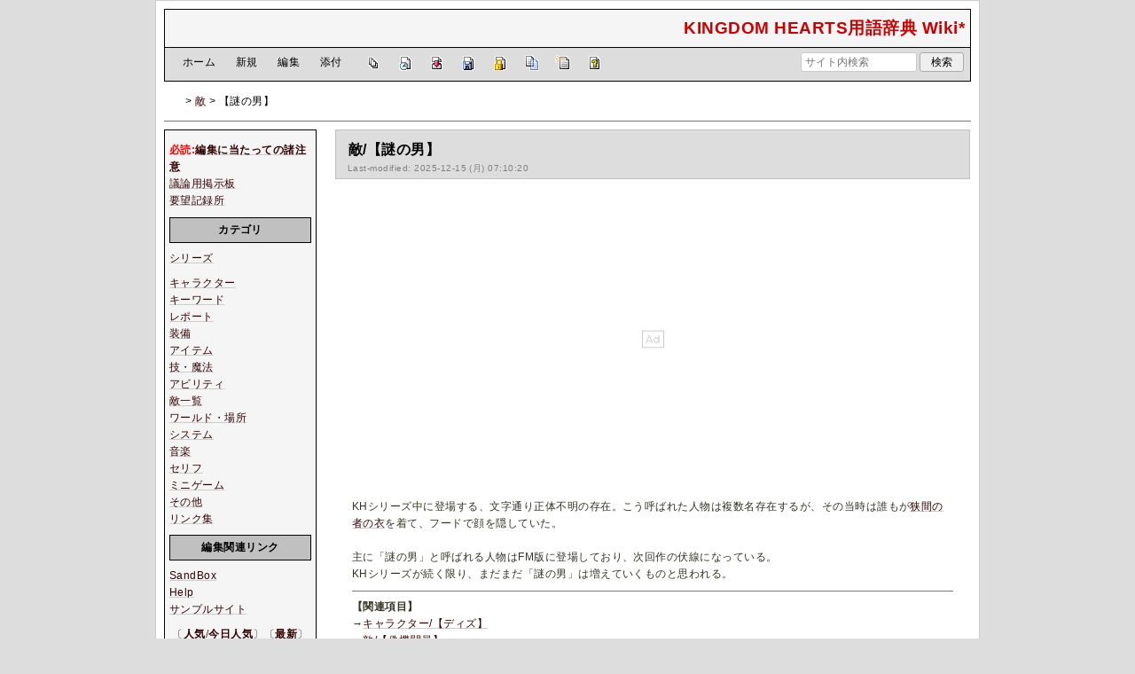

--- FILE ---
content_type: text/html; charset=utf-8
request_url: https://wikiwiki.jp/kh_series/%E6%95%B5/%E3%80%90%E8%AC%8E%E3%81%AE%E7%94%B7%E3%80%91
body_size: 25960
content:
<!DOCTYPE html>
<html lang="ja">
<head prefix="og: https://ogp.me/ns# fb: https://ogp.me/ns/fb# article: https://ogp.me/ns/article#">
    <meta charset="utf-8">
    <meta name="viewport" content="width=980">

    <meta name="description" content="KINGDOM HEARTS用語辞典 Wiki*">
        <meta property="og:url" content="https://wikiwiki.jp/kh_series/%E6%95%B5/%E3%80%90%E8%AC%8E%E3%81%AE%E7%94%B7%E3%80%91" />
    <meta property="og:type" content="article" />
    <meta property="og:title" content="敵/【謎の男】 - KINGDOM HEARTS用語辞典 Wiki*" />
    <meta property="og:description" content="KINGDOM HEARTS用語辞典 Wiki*" />
    <meta property="og:site_name" content="KINGDOM HEARTS用語辞典 Wiki*" />
    <meta property="og:image" content="https://cdn.wikiwiki.jp/to/w/common/image/wikiwiki_ogp.png?v=4" />
    <title>敵/【謎の男】 - KINGDOM HEARTS用語辞典 Wiki*</title>

    <link rel="alternate" href="/kh_series/::cmd/mixirss" type="application/rss+xml" title="RSS" />
    <link rel="icon" href="https://cdn.wikiwiki.jp/to/w/common/user-favicon.ico?v=4"/>
    <link rel="stylesheet" href="https://cdn.wikiwiki.jp/to/w/common/assets/dist/wikiwiki-ad217af191780b21c7f8.min.css" type="text/css">
<link rel="stylesheet" href="https://cdn.wikiwiki.jp/to/w/common/assets/dist/skin-default_silver-45abf8b170c80ddda9a2.min.css" type="text/css">
    
    <script type="text/javascript" src="https://cdn.wikiwiki.jp/to/w/common/assets/dist/ad-1bf004520fc167abbea6.min.js"></script>
    <script>
    var wi_stay = (function () {
        var wi_data_raw = localStorage.getItem('browsingStatistics');
        var wi_data = wi_data_raw ? (JSON.parse(wi_data_raw) || {}) : {};
        var stay = Number(wi_data.stay);
        if (isNaN(stay)) {
            stay = 0;
        }
        return stay;
    })();
    var wi_data_raw = localStorage.getItem('usageStatistics');
    var wi_data =     wi_data_raw ? (JSON.parse(wi_data_raw) || {}) : {};
    var wi_edit =     String(wi_data.edit || 0);
    var wi_freeze =   String(wi_data.freeze || 0);
    var wi_comment =  String(wi_data.comment || 0);
    var wi_group = String(wi_data.group || "N");
    var wi_smsAuth = wi_data.smsAuth || false;
    var wi_hasPosted = wi_data.hasPosted || false;
    var wi_agreement = String(wi_data.agreementStatus || "false");
    if (document.referrer.length !== 0) {
        var wi_uri = new URL(document.referrer);
        var wi_referer = wi_uri.hostname;
    } else {
        var wi_referer = "unknown";
    }

    // Chromium系判定
    function isChromium() {
        var ua = navigator.userAgent;
        // Edge, Opera, Chrome, Chromium, Brave など
        return /\b(Chrome|Chromium|Edg|OPR|Brave)\b/.test(ua) && !/Silk|UCBrowser|SamsungBrowser|CriOS|FxiOS|OPiOS|EdgiOS/.test(ua);
    }

    var wi_ismobile;
    var wi_device;
    if (isChromium() && navigator.userAgentData) {
        wi_ismobile = navigator.userAgentData.mobile;
        if (wi_ismobile) {
            if (navigator.userAgentData.platform === "Android") {
                wi_device = "and";
            } else {
                wi_device = "ios";
            }
        } else {
            wi_device = "pc";
        }
    } else {
        wi_ismobile = !!navigator.userAgent.match(/iPhone|Android.+Mobile/);
        if (navigator.userAgent.match(/Android.+Mobile/)) {
            wi_device = "and";
        } else if (navigator.userAgent.match(/iPhone/)) {
            wi_device = "ios";
        } else {
            wi_device = "pc";
        }
    }

    var wi_isportrait = window.matchMedia("(orientation: portrait)").matches;
    var wi_isinbound = wi_referer.includes(window.location.hostname) ? false : true;
    var wi_random100 = Math.floor(Math.random() * (100 - 1) + 1);
    var wi_random110 = Math.floor(Math.random() * 10) + 1;
    var wi_isread_yet = true;
    var wi_location_hash = location.hash || false;
</script>

<!-- Google tag (gtag.js) -->
<script async src="https://www.googletagmanager.com/gtag/js?id=G-3Y8FN9EFS7"></script>
<script>
    window.dataLayer = window.dataLayer || [];
    function gtag(){dataLayer.push(arguments);}
    gtag('js', new Date());
    gtag('config', 'G-3Y8FN9EFS7', {
        'content_group': 'kh_series',
        'user_properties': {
            'user_group':     wi_group,
            'user_agreement': wi_agreement,
            'edit_count':     wi_edit,
            'comment_count':  wi_comment,
            'sms_auth':       String(wi_smsAuth)
        }
    });
    
</script>

<script>
    window.wikiFq = createWikiFq();
</script>
<script>
    var wi_recref = recordReferrerDomain();
</script>

<script>
const visitData_20241117 = (() => {
const RESET_INTERVAL_MINUTES = 30;
const now = Date.now();
const resetIntervalMs = RESET_INTERVAL_MINUTES * 60 * 1000;
const storageKey = "internalVisitData";
let data = JSON.parse(localStorage.getItem(storageKey)) || { count: 0, lastVisit: now };
if (now - data.lastVisit > resetIntervalMs) data = { count: 0, lastVisit: now };
if (document.referrer && new URL(document.referrer).hostname === window.location.hostname) {
data = { count: data.count + 1, lastVisit: now };
localStorage.setItem(storageKey, JSON.stringify(data));
}
return data;
})();

const int_conditions = [
wi_ismobile,
wi_group === 'N',
wi_agreement === 'false',
!wi_isinbound,
visitData_20241117.count === 1,
];

const int_conditions_pc = [
    !wi_ismobile,
    wi_group === 'N',
    wi_agreement === 'false',
    !wi_isinbound,
    visitData_20241117.count === 1,
];
</script>
<script>
(function () {
  const FLAG = "iminst_pc";
  const url = new URL(location.href);

  if (url.searchParams.get(FLAG) === "1") {
    url.searchParams.delete(FLAG);
    history.replaceState(null, "", url.toString());
    return;
  }

  if (Array.isArray(int_conditions_pc) && int_conditions_pc.every(Boolean)) {
    url.searchParams.set(FLAG, "1");
    location.href = url.toString();
  }
})();
</script>
<script>
(function(){
  const url=new URL(location.href);
  const f=wi_device==="ios"?"iminst_ios":wi_device==="and"?"iminst_and":null;
  if(!f)return;
  if(url.searchParams.get(f)==="1"){
    url.searchParams.delete(f);
    history.replaceState(null,"",url.toString());
    return;
  }
  if(Array.isArray(int_conditions)&&int_conditions.every(Boolean)){
    url.searchParams.set(f,"1");
    location.href=url.toString();
  }
})();
</script>
<!-- Google Tag Manager -->
<script>(function(w,d,s,l,i){w[l]=w[l]||[];w[l].push({'gtm.start':
new Date().getTime(),event:'gtm.js'});var f=d.getElementsByTagName(s)[0],
j=d.createElement(s),dl=l!='dataLayer'?'&l='+l:'';j.async=true;j.src=
'https://www.googletagmanager.com/gtm.js?id='+i+dl;f.parentNode.insertBefore(j,f);
})(window,document,'script','dataLayer','GTM-KQ52VZ3');</script>
<!-- End Google Tag Manager -->


<script async="async" src="https://flux-cdn.com/client/ukiuki/flux_wikiwiki_AS_TM_AT.min.js"></script>
<script type="text/javascript">
    var pbjs = pbjs || {};
    pbjs.que = pbjs.que || [];
</script>
<script async src="https://securepubads.g.doubleclick.net/tag/js/gpt.js"></script>
<script>
var googletag = googletag || {};
googletag.cmd = googletag.cmd || [];

var wi_adslot_rectangle = [[300,250],[1,1]];
var wi_adslot = [[300,250],[1,1]];
if (document.documentElement.clientWidth > 406) {
  wi_adslot_rectangle = [[300,250],[336,280],[1,1]];
  wi_adslot = [[468,60],[300,250],[1,1]];
}

window.defineSlotFlux = [];
    if (wi_isinbound && wi_ismobile && wi_group == "N" && wi_agreement === "false") {
      defineSlotFlux.push({"slotID": "div-gpt-ad-1563430750445-0", "sizes": [[300,250]], "slotName":"WIKIWIKI_SP_INBOUND"});
    } else if (wi_isinbound && wi_group == "N" && wi_agreement === "false") {
      defineSlotFlux.push({"slotID": "div-gpt-ad-1567409776345-0", "sizes": [[300,250]], "slotName":"WIKIWIKI_PC_INBOUND"});
      defineSlotFlux.push({"slotID": "div-gpt-ad-1658802281376-0", "sizes": [[300,250]], "slotName":"WIKIWIKI_PC_INBOUND_RIGHT"});
    }
  if (wi_ismobile && !wi_isinbound) {
    defineSlotFlux.push({"slotID": "div-gpt-ad-1562925510696-0", "sizes": [[300,250]], "slotName":"WIKIWIKI_SP_CAPTION"});
  } else if (wi_group === 'N' && wi_agreement === 'false' && !wi_isinbound) {
    defineSlotFlux.push({"slotID": "div-gpt-ad-1565253136679-0", "sizes": [[300,250]], "slotName":"WIKIWIKI_PC_CAPTION"});
  }
  if (wi_ismobile) {
    defineSlotFlux.push({"slotID": "div-gpt-ad-1567408559923-0", "sizes": [[300,250]], "slotName":"WIKIWIKI_SP_SECOND"});
  } else {
    defineSlotFlux.push({"slotID": "div-gpt-ad-1567408559923-0", "sizes": [[300,250]], "slotName":"WIKIWIKI_PC_BOTTOM_LEFT"});
    defineSlotFlux.push({"slotID": "div-gpt-ad-1658912377789-0", "sizes": [[300,250]], "slotName":"WIKIWIKI_PC_BOTTOM_RIGHT"});
  }
if (wi_ismobile && wi_isportrait) {
  defineSlotFlux.push({"slotID": "div-gpt-ad-1563441919648-0", "sizes": [[320, 100], [320, 50]], "slotName":"WIKIWIKI_SP_OVERLAY"});
}
</script>
<script type="text/javascript">
if (defineSlotFlux.length) {
    var readyBids = {
        prebid: false,
        google: false
    };
    var failSafeTimeout = 3e3; // 3秒でフェイルセーフ発動
    var launchAdServer = function () {
        if (!readyBids.prebid) {
            return;
        }
        requestAdServer();
    };
    var requestAdServer = function () {
        if (!readyBids.google) {
            readyBids.google = true;
            googletag.cmd.push(function () {
                pbjs.que.push(function () {
                    pbjs.setTargetingForGPTAsync();
                });
                googletag.pubads().refresh();
            });
        }
    };
}
</script>
<script>
googletag.cmd.push(function() {
    if (wi_isinbound && wi_ismobile && wi_group == "N" && wi_agreement === "false") {
      googletag.defineSlot('/19033742/WIKIWIKI_SP_INBOUND',[[300,250]],
        'div-gpt-ad-1563430750445-0').setCollapseEmptyDiv(true).addService(googletag.pubads());
    } else if (wi_isinbound && wi_group == "N" && wi_agreement === "false") {
      googletag.defineSlot('/19033742/WIKIWIKI_PC_INBOUND',[[336,280],[300,250]],
        'div-gpt-ad-1567409776345-0').setCollapseEmptyDiv(true).addService(googletag.pubads());
      googletag.defineSlot('/19033742/WIKIWIKI_PC_INBOUND_RIGHT',[[336,280],[300,250]],
        'div-gpt-ad-1658802281376-0').setCollapseEmptyDiv(true).addService(googletag.pubads());
    }
  if (wi_ismobile && !wi_isinbound) {
    googletag.defineSlot('/19033742/WIKIWIKI_SP_CAPTION',[[300,250],[1,1]],'div-gpt-ad-1562925510696-0').addService(googletag.pubads());
  } else if (wi_group === 'N' && wi_agreement === 'false' && !wi_isinbound) {
    googletag.defineSlot('/19033742/WIKIWIKI_PC_CAPTION',[[300,250],[1,1]],'div-gpt-ad-1565253136679-0').addService(googletag.pubads());
  }
    if (wi_ismobile) {
        googletag.defineSlot('/19033742/WIKIWIKI_SP_SECOND',[[300,250]],
        'div-gpt-ad-1567408559923-0').addService(googletag.pubads());
    } else {
        googletag.defineSlot('/19033742/WIKIWIKI_PC_BOTTOM_LEFT',[[336,280],[300,250]],
        'div-gpt-ad-1567408559923-0').addService(googletag.pubads());
        googletag.defineSlot('/19033742/WIKIWIKI_PC_BOTTOM_RIGHT',[[336,280],[300,250]],
        'div-gpt-ad-1658912377789-0').addService(googletag.pubads());
    }
    if (wi_ismobile && wi_isportrait) {
        googletag.defineSlot('/19033742/WIKIWIKI_SP_OVERLAY',[[320,100],[320,50],[1,1]],'div-gpt-ad-1563441919648-0').addService(googletag.pubads());
    }
    googletag.pubads().setTargeting("gpolicy","sunny");
    googletag.pubads().setTargeting("site","kh_series");
    googletag.pubads().collapseEmptyDivs();
    googletag.pubads().enableSingleRequest();
    googletag.pubads().addEventListener('slotRenderEnded', function(event) {
        var slot = event.slot;
        if (document.getElementById(slot.getSlotElementId()) != null){
            var slotElm = document.getElementById(slot.getSlotElementId());
            if (slotElm && slotElm.className === 'overlay-ad-wrapper') {
                var overlayRenderedEvent = document.createEvent('Event');
                overlayRenderedEvent.initEvent('overlay-ad-rendered', true, true);
                slotElm.dispatchEvent(overlayRenderedEvent);
            }
        }
    })
    googletag.pubads().enableLazyLoad({
        fetchMarginPercent: 50,   // 0.5画面分まできたらリクエスト
        renderMarginPercent: 50,  // 0.5画面分まできたら描画
        mobileScaling: 2.0        // モバイルはスクロールが早いため2倍（1.0画面分）にする
    });
    if (defineSlotFlux.length) {googletag.pubads().disableInitialLoad();};
    googletag.enableServices();
    if (defineSlotFlux.length) {
        pbjs.que.push(function () {
            pbFlux.prebidBidder();
        });
    }
});
</script>


<script type="text/javascript">
if (defineSlotFlux.length) {
    // set failsafe timeout
    setTimeout(function () {
        requestAdServer();
    }, failSafeTimeout);
}
</script>

<script>
googletag.cmd.push(function() {
  googletag.pubads()
    .setTargeting("wi_agreement",     String(wi_data.agreementStatus || "false"))
    .setTargeting("wi_group",     String(wi_data.group || "N"))
    .setTargeting("wi_comment",   wi_comment.length.toString())
    .setTargeting("wi_edit",      wi_edit.length.toString())
    .setTargeting("wi_freeze",    wi_freeze.length.toString())
    .setTargeting("wi_smsAuth",   String(wi_data.smsAuth || false))
    .setTargeting("wi_hasPosted", String(wi_data.hasPosted || false))
    .setTargeting("wi_referer",   String(wi_referer || "unknown"))
    .setTargeting("wi_random110", String(wi_random110 || "0"));
});
</script>

<style>
.pc-caption-ad-default {
    margin-top:20px;
    display:flex;
    justify-content:flex-start;
    gap: 10px 5px;
    min-height:280px;
    position: sticky;
    z-index: 3;
    top: 45px;
}

.pc-caption-ad-center{
    margin-top:20px;
    display:flex;
    justify-content:center;
    gap: 10px 5px;
    min-height:280px;
    position: sticky;
    z-index: 3;
    top: 45px;
}
.pc-caption-ad-mobile{
    margin-top:20px;
    margin-bottom:20px;
    display:flex;
    justify-content:center;
    min-height:331px;
    position: sticky;
    z-index: 3;
    top: 45px;
}
.pc-caption-ad-mobile-300x600{
    margin-top:20px;
    margin-bottom:20px;
    display:flex;
    justify-content:center;
    min-height:331px;
}
.default-advertisement {
    background-color: transparent;
    background-image: url("data:image/svg+xml;charset=UTF-8,%3Csvg xmlns='http://www.w3.org/2000/svg' viewBox='0 0 576 512'%3E%3C!--!Font Awesome Pro 6.6.0 by @fontawesome - https://fontawesome.com License - https://fontawesome.com/license (Commercial License) Copyright 2024 Fonticons, Inc.--%3E%3Cpath d='M16 48l0 416 544 0 0-416L16 48zM0 32l16 0 544 0 16 0 0 16 0 416 0 16-16 0L16 480 0 480l0-16L0 48 0 32zM320 280a56 56 0 1 0 112 0 56 56 0 1 0 -112 0zm56-72c22.6 0 42.8 10.4 56 26.7l0-66.7 0-8 16 0 0 8 0 112 0 64 0 8-16 0 0-8 0-18.7c-13.2 16.3-33.4 26.7-56 26.7c-39.8 0-72-32.2-72-72s32.2-72 72-72zM183.1 160l5.2 0 7.3 0 5.2 0 2.1 4.8L284.2 352l-17.4 0-20.8-48-107.8 0-20.8 48-17.4 0L181 164.8l2.1-4.8zM145 288l94 0L192 179.7 145 288z' fill='%23BBB'/%3E%3C/svg%3E");
    background-repeat: no-repeat;
    background-position: center;
    background-size: 25px 25px;
}

@media (max-width: 500px) {
  .caption-flybox:has(iframe[id^="google_ads_iframe_"]) {
    position: relative;
    min-height: 450px;
  }
}
</style>


<script>
googletag.cmd.push(function() {
    const pcCaptionPaths = [
        '/19033742/WIKIWIKI_PC_CAPTION',
        '/19033742/WIKIWIKI_PC_CAPTION_SIDE_BY',
        '/19033742/WIKIWIKI_PC_CAPTION_20TH',
        '/19033742/WIKIWIKI_CAPTION_B'
    ];

    const spCaptionPaths = [
        '/19033742/WIKIWIKI_SP_CAPTION',
        '/19033742/WIKIWIKI_SP_CAPTION_300x600'
    ];

    googletag.pubads().addEventListener('slotRenderEnded', function(event) {
        const slotElement = document.getElementById(event.slot.getSlotElementId());
        const parent = slotElement?.parentNode;

        if (parent && !event.isEmpty) {
            if (pcCaptionPaths.includes(event.slot.getAdUnitPath())) {
                parent.classList.add(parent.clientWidth < 769 ? "pc-caption-ad-center" : "pc-caption-ad-default");
            } else if (spCaptionPaths.includes(event.slot.getAdUnitPath())) {
                if (event.slot.getAdUnitPath() === '/19033742/WIKIWIKI_SP_CAPTION_300x600') {
                    parent.classList.add("pc-caption-ad-mobile-300x600");
                } else {
                    parent.classList.add("pc-caption-ad-mobile");
                }
            } else if (event.slot.getAdUnitPath() === '/19033742/WIKIWIKI_SP_OVERLAY') {
                document.querySelector('#pc-overlay-ad-close-button svg').style.fill =
                `rgba(${getComputedStyle(document.body).backgroundColor.match(/\d+/g).map(c => 255 - c).join(",")}, 0.5)`;
                document.getElementById('pc-overlay-ad-parent-container').style.visibility = 'visible';
                document.getElementById('pc-overlay-ad-close-button').style.visibility = 'visible';
                document.getElementById('pc-overlay-ad-close-button').classList.add('hidden-switch-class');
            }
        }
    });

    googletag.pubads().addEventListener('slotOnload', function(event) {
        const slotElement = document.getElementById(event.slot.getSlotElementId());
        slotElement?.parentNode?.classList.remove("default-advertisement");
    });
});
</script>

<link rel="preload" as="script" href="https://pdn.adingo.jp/p.js">
<link rel="preconnect" href="https://sh.adingo.jp" crossorigin="use-credentials">
    <link rel="canonical" href="https://wikiwiki.jp/kh_series/%E6%95%B5/%E3%80%90%E8%AC%8E%E3%81%AE%E7%94%B7%E3%80%91">
    <style>
@media screen and (min-width: 820px) {
  .container-wrapper {
    min-width: 930px;
    max-width: 930px;
  }
}
</style>
<style>
  body {
      font-family: Verdana, Arial, "Hiragino Kaku Gothic ProN", "Hiragino Sans", Meiryo, sans-serif;
      font-size: 12px;
  }
</style>
<style>
  @media screen and (max-width: 819px), print and (max-width: 180mm) {
    body {
        font-size: 13px;
    }
  }
</style>
        <script>
        window.globalParamsContainer = {"smsAuthParams":{"actionTrollingDefenceCheck":"\/kh_series\/::cmd\/trolling_defence_pass","actionSubmitNumber":"\/p\/sms-auth\/code\/request","actionSubmitCode":"\/p\/sms-auth\/code\/activate","cookieName":"authkey"},"editAssistantImgSrc":{"face_smile":"https:\/\/cdn.wikiwiki.jp\/to\/w\/common\/image\/face\/smile.png?v=4","face_bigsmile":"https:\/\/cdn.wikiwiki.jp\/to\/w\/common\/image\/face\/bigsmile.png?v=4","face_huh":"https:\/\/cdn.wikiwiki.jp\/to\/w\/common\/image\/face\/huh.png?v=4","face_oh":"https:\/\/cdn.wikiwiki.jp\/to\/w\/common\/image\/face\/oh.png?v=4","face_wink":"https:\/\/cdn.wikiwiki.jp\/to\/w\/common\/image\/face\/wink.png?v=4","face_sad":"https:\/\/cdn.wikiwiki.jp\/to\/w\/common\/image\/face\/sad.png?v=4","face_worried":"https:\/\/cdn.wikiwiki.jp\/to\/w\/common\/image\/face\/worried.png?v=4","face_tear":"https:\/\/cdn.wikiwiki.jp\/to\/w\/common\/image\/face\/tear.png?v=4","face_tere":"https:\/\/cdn.wikiwiki.jp\/to\/w\/common\/image\/face\/tere.png?v=4","face_shock":"https:\/\/cdn.wikiwiki.jp\/to\/w\/common\/image\/face\/shock.png?v=4","face_heart":"https:\/\/cdn.wikiwiki.jp\/to\/w\/common\/image\/face\/heart.png?v=4","face_star":"https:\/\/cdn.wikiwiki.jp\/to\/w\/common\/image\/face\/star.gif?v=4","face_hatena":"https:\/\/cdn.wikiwiki.jp\/to\/w\/common\/image\/face\/hatena.gif?v=4","face_tip":"https:\/\/cdn.wikiwiki.jp\/to\/w\/common\/image\/face\/tip.gif?v=4"},"experimentalFeature":false};
    </script>
</head>
<body class="">
<!-- Google Tag Manager (noscript) -->
<noscript><iframe src="https://www.googletagmanager.com/ns.html?id=GTM-KQ52VZ3"
height="0" width="0" style="display:none;visibility:hidden"></iframe></noscript>
<!-- End Google Tag Manager (noscript) --><noscript>
    <div class="noscript-alert">
        <i class="fa fa-exclamation-triangle"></i>
        ブラウザの JavaScript がオフ（ブロックまたは許可しない）に設定されているため、このページは正常に機能しません。
    </div>
</noscript>
<div class="container-wrapper">

    <div class="container clearfix">
                    <div id="header" class="default-header">
                <a href="/kh_series/" title="KINGDOM HEARTS用語辞典 Wiki*">
                    <span class="title2">KINGDOM HEARTS用語辞典 Wiki*</span>
                </a>
            </div>
                <div class="toolbox-container system-ui clearfix" id="naviframe">
            <div class="toolbox toolbox-desktop navibar-container">
                <div id="navigator">[ <a href="/kh_series/">ホーム</a> | <a href="/kh_series/::cmd/newpage?refer=%E6%95%B5%2F%E3%80%90%E8%AC%8E%E3%81%AE%E7%94%B7%E3%80%91" rel="nofollow">新規</a> | <a href="/kh_series/::cmd/edit?page=%E6%95%B5%2F%E3%80%90%E8%AC%8E%E3%81%AE%E7%94%B7%E3%80%91" rel="nofollow">編集</a> | <a href="/kh_series/::cmd/attach?page=%E6%95%B5%2F%E3%80%90%E8%AC%8E%E3%81%AE%E7%94%B7%E3%80%91" rel="nofollow">添付</a> ]</div>            </div>
            <div class="toolbox toolbox-desktop toolbar-container">
                <div class="toolbar"><a href="/kh_series/::cmd/list" title="一覧" rel="nofollow"><span class="system-icon toolbar list"></span></a>
<a href="/kh_series/RecentChanges" title="最終更新" rel="nofollow"><span class="system-icon toolbar recent"></span></a>
<a href="/kh_series/::cmd/diff?page=%E6%95%B5%2F%E3%80%90%E8%AC%8E%E3%81%AE%E7%94%B7%E3%80%91" title="差分" rel="nofollow"><span class="system-icon toolbar diff"></span></a>
<a href="/kh_series/::cmd/backup?page=%E6%95%B5%2F%E3%80%90%E8%AC%8E%E3%81%AE%E7%94%B7%E3%80%91" title="バックアップ" rel="nofollow"><span class="system-icon toolbar backup"></span></a>
<a href="/kh_series/::cmd/freeze?page=%E6%95%B5%2F%E3%80%90%E8%AC%8E%E3%81%AE%E7%94%B7%E3%80%91" title="凍結" rel="nofollow"><span class="system-icon toolbar freeze"></span></a>
<a href="/kh_series/::cmd/template?refer=%E6%95%B5%2F%E3%80%90%E8%AC%8E%E3%81%AE%E7%94%B7%E3%80%91" title="複製" rel="nofollow"><span class="system-icon toolbar copy"></span></a>
<a href="/kh_series/::cmd/rename?refer=%E6%95%B5%2F%E3%80%90%E8%AC%8E%E3%81%AE%E7%94%B7%E3%80%91" title="名前変更" rel="nofollow"><span class="system-icon toolbar rename"></span></a>
<a href="/kh_series/::cmd/help" title="ヘルプ" rel="nofollow"><span class="system-icon toolbar help"></span></a></div>            </div>
            <div class="toolbox toolbox-mobile toolbar-container">
                <div class="toolbar"><a href="/kh_series/" title="ホーム"><span class="system-icon toolbar top"></span></a>
<a href="/kh_series/RecentChanges" title="最終更新" rel="nofollow"><span class="system-icon toolbar recent"></span></a>
<a id="menu-in-nav" href="#menubar" class="menu-in-nav">Menu<i class="fas fa-arrow-alt-down"></i></a></div>            </div>
            <div class="toolbox toolbox-searchbar">
                <form action="/kh_series/::cmd/search" method="get">
                    <input type="search"  name="word" value="" size="16" placeholder="サイト内検索">
                    <input type="hidden" name="type" value="AND">
                    <input type="submit" value="検索">
                </form>
            </div>
        </div>
            <div id="responsive-navigation"></div>
    <div style="display: none;">
        <div id="edit-menu" class="system-ui">
            <div id="edit-menu-items">
                <ul><li><a href="/kh_series/::cmd/newpage?refer=%E6%95%B5%2F%E3%80%90%E8%AC%8E%E3%81%AE%E7%94%B7%E3%80%91" rel="nofollow"><span class='system-icon toolbar new'></span> 新規</a></li><li><a href="/kh_series/::cmd/edit?page=%E6%95%B5%2F%E3%80%90%E8%AC%8E%E3%81%AE%E7%94%B7%E3%80%91" rel="nofollow"><span class='system-icon toolbar edit'></span> 編集</a></li><li><a href="/kh_series/::cmd/attach?page=%E6%95%B5%2F%E3%80%90%E8%AC%8E%E3%81%AE%E7%94%B7%E3%80%91" rel="nofollow"><span class='system-icon toolbar upload'></span> 添付</a></li></ul>
<ul><li><a href="/kh_series/::cmd/list" rel="nofollow"><span class='system-icon toolbar list'></span> 一覧</a></li><li><a href="/kh_series/RecentChanges" rel="nofollow"><span class='system-icon toolbar recent'></span> 最終更新</a></li><li><a href="/kh_series/::cmd/diff?page=%E6%95%B5%2F%E3%80%90%E8%AC%8E%E3%81%AE%E7%94%B7%E3%80%91" rel="nofollow"><span class='system-icon toolbar diff'></span> 差分</a></li><li><a href="/kh_series/::cmd/backup?page=%E6%95%B5%2F%E3%80%90%E8%AC%8E%E3%81%AE%E7%94%B7%E3%80%91" rel="nofollow"><span class='system-icon toolbar backup'></span> バックアップ</a></li></ul>
<ul><li><a href="/kh_series/::cmd/freeze?page=%E6%95%B5%2F%E3%80%90%E8%AC%8E%E3%81%AE%E7%94%B7%E3%80%91" rel="nofollow"><span class='system-icon toolbar freeze'></span> 凍結</a></li><li><a href="/kh_series/::cmd/template?refer=%E6%95%B5%2F%E3%80%90%E8%AC%8E%E3%81%AE%E7%94%B7%E3%80%91" rel="nofollow"><span class='system-icon toolbar copy'></span> 複製</a></li><li><a href="/kh_series/::cmd/rename?refer=%E6%95%B5%2F%E3%80%90%E8%AC%8E%E3%81%AE%E7%94%B7%E3%80%91" rel="nofollow"><span class='system-icon toolbar rename'></span> 名前変更</a></li></ul>
<ul><li><a href="/kh_series/::cmd/help" rel="nofollow"><span class='system-icon toolbar help'></span> ヘルプ</a></li></ul>

            </div>
        </div>
    </div>    </div>

    <div class="container">
        <div class="clearfix">
            <div id="breadcrumbs" class="system-ui">
                <div id="topicpath"><a href="/kh_series/" title="FrontPage"><i class="fa fa-home" style="margin-left: 6px; display: inline-block; min-width: 1.2em;"></i></a> &gt; <a href="/kh_series/%E6%95%B5" title="敵">敵</a> &gt; 【謎の男】</div>            </div>
            <div id="system-icon-container" class="system-ui">
                                <span id="share-button-root"></span>                <span id="admin-contact-root" class="single-system-icon"></span>
                <div id="load-panel-root"></div>
                <span id="admin-login" class="single-system-icon">
                    
<a class="admin-login-status" href="/kh_series/::cmd/admin_login?return_to=%2Fkh_series%2F%E6%95%B5%2F%E3%80%90%E8%AC%8E%E3%81%AE%E7%94%B7%E3%80%91" title="未ログイン">
    <i class="fa-solid fa-cog"></i>
</a>
                </span>
            </div>
        </div>
        <hr />
    </div>

    <div id="contents" class="columns-container three-columns-container container clearfix has-left-column">

        <div class="column-center clearfix">
            <div id="body">
                                                <div id="title">
                                            <h1 class="title">敵/【謎の男】</h1>
                                                                <div id="lastmodified">
                            Last-modified: 2025-12-15 (月) 07:10:20                                                    </div>
                                    </div>

                
<div id="inbound-ad-container">
  <!-- /19033742/WIKIWIKI_PC_INBOUND -->
  <div id='div-gpt-ad-1567409776345-0'></div>
  <!-- /19033742/WIKIWIKI_PC_INBOUND_RIGHT -->
  <div id='div-gpt-ad-1658802281376-0'></div>
  <!-- /19033742/WIKIWIKI_SP_INBOUND -->
  <div id='div-gpt-ad-1563430750445-0' class="hidden-switch-class"></div>
</div>

<style>
.pc-inbound-ad-default {
    margin-top:40px;
    margin-bottom:40px;
    display:flex;
    justify-content:flex-start;
    gap: 10px 5px;
    min-height:280px;
}
.pc-inbound-ad-center{
    margin-top:40px;
    margin-bottom:40px;
    display:flex;
    justify-content:center;
    gap: 10px 5px;
    min-height:280px;
    position: relative;
}
.pc-inbound-ad-mobile{
    margin-top:20px;
    margin-bottom:20px;
    display:flex;
    justify-content:center;
    min-height:280px;
}
.pc-inbound-ad-close-button {
    position: absolute;
    top: -25px;
    left: 50%;
    transform: translateX(-50%);
    width: 20px;
    height: 20px;
    background: url('data:image/svg+xml,%3Csvg xmlns="http://www.w3.org/2000/svg" viewBox="0 0 384 512"%3E%3C!--! Font Awesome Pro 6.6.0 by @fontawesome - https://fontawesome.com License - https://fontawesome.com/license (Commercial License) Copyright 2024 Fonticons, Inc. --%3E%3Cpath class="fa-secondary" opacity=".4" d="M281.4 390.6L304 413.3 349.3 368l-22.6-22.6L237.3 256l89.4-89.4L349.3 144 304 98.7l-22.6 22.6L192 210.7l-89.4-89.4L80 98.7 34.7 144l22.6 22.6L146.7 256 57.4 345.4 34.7 368 80 413.3l22.6-22.6L192 301.3l89.4 89.4z" fill="%23888"/%3E%3C/svg%3E') no-repeat center;
    background-size: contain;
    cursor: pointer;
}
</style>

<script>
(function () {
    const co = document.getElementById('inbound-ad-container');
    const inboundPaths = [
        '/19033742/WIKIWIKI_PC_INBOUND',
        '/19033742/WIKIWIKI_PC_INBOUND_RIGHT'
    ];

    if (wi_isinbound && wi_group === "N" && wi_agreement === "false") {
        if (wi_ismobile) {
            co.classList.add("pc-inbound-ad-mobile","default-advertisement");
        } else {
            const width = co.clientWidth;
            const adClass = width < 683 || (width >= 683 && width < 900) ? ["pc-inbound-ad-center","default-advertisement"] : ["pc-inbound-ad-default"];
            co.classList.add(...adClass);

            if (adClass.includes("pc-inbound-ad-center")) {
                googletag.cmd.push(function() {
                    googletag.pubads().addEventListener('slotOnload', function(event) {
                        if (inboundPaths.includes(event.slot.getAdUnitPath())) {
                            let closeButton = co.querySelector(".pc-inbound-ad-close-button");
                            if (!closeButton) {
                                closeButton = document.createElement("div");
                                closeButton.classList.add("pc-inbound-ad-close-button");
                                closeButton.onclick = () => co.style.display = "none";
                                co.appendChild(closeButton);
                            }
                        }
                    });
                });
            }
        }
    }
})();
</script>

                <div class="search-words small" style="display: none;">
    <div class="small">これらのキーワードがハイライトされています：<ul class="search-words-words"></ul></div>
    <hr class="full_hr">
</div>
                <div id="content">
                                        <p>KHシリーズ中に登場する、文字通り正体不明の存在。こう呼ばれた人物は複数名存在するが、その当時は誰もが<a href="/kh_series/%E3%82%AD%E3%83%BC%E3%83%AF%E3%83%BC%E3%83%89/%E3%80%90%E7%8B%AD%E9%96%93%E3%81%AE%E8%80%85%E3%81%AE%E8%A1%A3%E3%80%91" title="キーワード/【狭間の者の衣】" class="rel-wiki-page">狭間の者の衣</a>を着て、フードで顔を隠していた。<br />
　<br />
主に「謎の男」と呼ばれる人物はFM版に登場しており、次回作の伏線になっている。<br />
KHシリーズが続く限り、まだまだ「謎の男」は増えていくものと思われる。</p>
<hr class="full_hr" />
<p><strong>【関連項目】</strong><br />
→<a href="/kh_series/%E3%82%AD%E3%83%A3%E3%83%A9%E3%82%AF%E3%82%BF%E3%83%BC/%E3%80%90%E3%83%87%E3%82%A3%E3%82%BA%E3%80%91" title="キャラクター/【ディズ】" class="rel-wiki-page">キャラクター/【ディズ】</a><br />
→<a href="/kh_series/%E6%95%B5/%E3%80%90%E5%81%BD%E6%A9%9F%E9%96%A2%E5%93%A1%E3%80%91" title="敵/【偽機関員】" class="rel-wiki-page">敵/【偽機関員】</a></p>
<hr class="full_hr" />
<div class="contents">
<a id="contents-index"></a>
<ul class="list1"><li><a href="#KHFM">KHFM</a></li>
<li><a href="#BbSFM">BbSFM </a></li>
<li><a href="#UX">Uχ </a></li>
<li><a href="#AN">その他 </a>
<ul class="list2"><li><a href="#KH">KH </a></li>
<li><a href="#COM">COM </a></li>
<li><a href="#KHII">KHII </a></li>
<li><a href="#Days">Days </a></li>
<li><a href="#BbS">BbS </a></li>
<li><a href="#coded">coded </a></li>
<li><a href="#KH3D">3D </a></li>
<li><a href="#chi">χ </a></li>
<li><a href="#KHIII">KHIII </a></li>
<li><a href="#KHDR">DR </a></li>
<li><a href="#MoM">MoM </a></li></ul></li></ul>
</div>
<h2 id="h2_content_1_0" >KHFM <a class="anchor_super" name ="KHFM"></a> <a class="anchor_super" href="/kh_series/::cmd/edit?page=%E6%95%B5%2F%E3%80%90%E8%AC%8E%E3%81%AE%E7%94%B7%E3%80%91&id=KHFM" rel='nofollow'><span class="system-icon paraedit" title="Edit"></span></a></h2>
<p>隠しボスとして<a href="/kh_series/%E3%83%AF%E3%83%BC%E3%83%AB%E3%83%89/%E3%80%90%E3%83%9B%E3%83%AD%E3%82%A6%E3%83%90%E3%82%B9%E3%83%86%E3%82%A3%E3%82%AA%E3%83%B3%E3%80%91" title="ワールド/【ホロウバスティオン】" class="rel-wiki-page">ホロウバスティオン</a>に登場。<a href="/kh_series/%E3%82%AD%E3%83%BC%E3%83%AF%E3%83%BC%E3%83%89/%E3%80%90%E7%8B%AD%E9%96%93%E3%81%AE%E8%80%85%E3%81%AE%E8%A1%A3%E3%80%91" title="キーワード/【狭間の者の衣】" class="rel-wiki-page">黒コート</a>のフードで顔を隠している。</p>
<p>黒コートを着た人物はオリジナル版の<a href="/kh_series/%E3%82%B7%E3%82%B9%E3%83%86%E3%83%A0/%E3%80%90%E3%82%B7%E3%83%BC%E3%82%AF%E3%83%AC%E3%83%83%E3%83%88%E3%83%A0%E3%83%BC%E3%83%93%E3%83%BC%E3%80%91" title="システム/【シークレットムービー】" class="rel-wiki-page">シークレットムービー</a>にも登場していたが、<a href="/kh_series/%E3%82%AD%E3%83%A3%E3%83%A9%E3%82%AF%E3%82%BF%E3%83%BC/%E3%80%90%E3%82%BD%E3%83%A9%E3%80%91" title="キャラクター/【ソラ】" class="rel-wiki-page">ソラ</a>たちの前に姿を現すのは本作が初となる。<br />
「謎の男」という名称の通り、この時点では正体不明の謎の人物。<br />
戦闘曲も専用の「<a href="/kh_series/%E9%9F%B3%E6%A5%BD/%E3%80%90Disappeared%E3%80%91" title="音楽/【Disappeared】" class="rel-wiki-page">Disappeared</a>」であり、他の隠しボスにはない独特の雰囲気を放っていた。<br />
COMでは黒コートの人物たちが「<a href="/kh_series/%E3%82%AD%E3%83%BC%E3%83%AF%E3%83%BC%E3%83%89/%E3%80%90XIII%E6%A9%9F%E9%96%A2%E3%80%91" title="キーワード/【XIII機関】" class="rel-wiki-page">機関</a>」と呼ばれる集団だということが分かるが、謎の男が機関の中の誰かまでは分からず、その正体はKHIIで判明する。</p>
<p>いきなり現れたかと思うと、ソラの体をすり抜け、意味深なセリフを言いつつ水色のビーム(スパークショット)を放ち、戦闘では赤いビームサーベルのような剣（<a href="/kh_series/%E6%AD%A6%E5%99%A8/%E3%80%90%E3%82%A8%E3%82%A2%E3%83%AA%E3%82%A2%E3%83%AB%E3%83%96%E3%83%AC%E3%83%BC%E3%83%89%E3%80%91" title="武器/【エアリアルブレード】" class="rel-wiki-page">エアリアルブレード</a>）や磁力弾(スパークボム)、バリア(スパークウォール)で攻撃してくる。</p>
<hr class="full_hr" />
<p>KHIIでも使用することのなかった「<a href="/kh_series/%E6%8A%80%E3%83%BB%E9%AD%94%E6%B3%95/%E3%80%90%E3%83%AC%E3%83%BC%E3%82%B6%E3%83%BC%E3%82%B7%E3%83%A3%E3%83%AF%E3%83%BC%E3%80%91" title="技・魔法/【レーザーシャワー】" class="rel-wiki-page">レーザーシャワー</a>」、KHIIの「<a href="/kh_series/%E6%8A%80%E3%83%BB%E9%AD%94%E6%B3%95/%E3%80%90%E9%97%87%E3%81%B8%E3%81%AE%E3%81%84%E3%81%96%E3%81%AA%E3%81%84%E3%80%91#ItN" title="技・魔法/【闇へのいざない】" class="rel-wiki-page">無へのいざない</a>」の原型と見られる「<a href="/kh_series/%E6%8A%80%E3%83%BB%E9%AD%94%E6%B3%95/%E3%80%90%E9%97%87%E3%81%B8%E3%81%AE%E3%81%84%E3%81%96%E3%81%AA%E3%81%84%E3%80%91" title="技・魔法/【闇へのいざない】" class="rel-wiki-page">闇へのいざない</a>」が強烈。全体的に隙が少ないが、実は特定のタイミングで<a href="/kh_series/%E6%8A%80%E3%83%BB%E9%AD%94%E6%B3%95/%E3%80%90%E3%82%B0%E3%83%A9%E3%83%93%E3%83%87%E7%B3%BB%E3%80%91" title="技・魔法/【グラビデ系】" class="rel-wiki-page">グラビデ系の魔法</a>を当てると悶え苦しむようなモーションを取り、一時的に身動きが取れなくなる。<br />
<a href="/kh_series/%E3%82%AD%E3%83%A3%E3%83%A9%E3%82%AF%E3%82%BF%E3%83%BC/%E3%80%90%E3%82%BB%E3%83%95%E3%82%A3%E3%83%AD%E3%82%B9%E3%80%91" title="キャラクター/【セフィロス】" class="rel-wiki-page">セフィロス</a>の強さに霞みがちだが、こちらも相当な強敵。</p>
<ul class="list1"><li>「闇へのいざない」のスリップダメージは防御力無視であり、最大HPを上げる、<a href="/kh_series/%E3%82%AD%E3%83%A3%E3%83%A9%E3%82%AF%E3%82%BF%E3%83%BC/%E3%80%90%E3%83%86%E3%82%A3%E3%83%B3%E3%82%AB%E3%83%BC%E3%83%BB%E3%83%99%E3%83%AB%E3%80%91" title="キャラクター/【ティンカー・ベル】" class="rel-wiki-page">ティンク</a>を召喚するくらいしか受けた後の生存時間を伸ばす術がない。その上予備動作が皆無に近いため回避も非常に困難。レベルを上げてもほとんど楽にならないため、その点ではセフィロスより厳しい。<br />
現在ではほぼ完全なループに持ち込む戦法が発見されていたりするが、仲間が生存しているだけで機能しなくなるため、<a href="/kh_series/%E3%82%B7%E3%82%B9%E3%83%86%E3%83%A0/%E3%80%90%E5%8F%AC%E5%96%9A%E9%AD%94%E6%B3%95%E3%80%91" title="システム/【召喚魔法】" class="rel-wiki-page">召喚</a>などで一時的に消す必要がある。</li>
<li>ちなみに攻撃はサンダータイプ一辺倒。ダークタイプは「闇へのいざない」の「ショック」のダメージのみ、タイプなしですら<a href="/kh_series/%E6%8A%80%E3%83%BB%E9%AD%94%E6%B3%95/%E3%80%90%E4%BA%8C%E5%88%80%E6%B5%81%E6%94%BB%E6%92%83%E3%80%91" title="技・魔法/【二刀流攻撃】" class="rel-wiki-page">二刀流攻撃</a>の際に付随する蹴りのみという徹底ぶりである。<a href="/kh_series/%E9%98%B2%E5%85%B7%E3%83%BB%E3%82%A2%E3%82%AF%E3%82%BB%E3%82%B5%E3%83%AA%E3%83%BC/%E3%80%90%E3%83%AA%E3%83%9C%E3%83%B3%E3%80%91" title="防具・アクセサリー/【リボン】" class="rel-wiki-page">リボン</a>がないなら<a href="/kh_series/%E9%98%B2%E5%85%B7%E3%83%BB%E3%82%A2%E3%82%AF%E3%82%BB%E3%82%B5%E3%83%AA%E3%83%BC/%E3%80%90%E3%82%B5%E3%83%B3%E3%83%80%E3%83%BC%E3%83%AA%E3%83%B3%E3%82%B0%E3%80%91#TGuR" title="防具・アクセサリー/【サンダーリング】" class="rel-wiki-page">サンダガンリスト</a>あたりを装備しておくのがおすすめ。</li>
<li>なぜグラビデに弱いのかは一切説明が無いため不明。わざわざ専用のエフェクトやモーションまで用意されているあたり何らかの設定上の理由があった可能性があるが…。<br />
KHFM時点では続編での実装予定があったが、最終的に没設定となったため、その名残のようなものになってしまったのかもしれない。<br />
ちなみにKHIIではグラビデ系の魔法自体が登場せず、3Dの<a href="/kh_series/%E6%8A%80%E3%83%BB%E9%AD%94%E6%B3%95/%E3%80%90%E3%82%BC%E3%83%AD%E3%82%B0%E3%83%A9%E3%83%93%E3%83%87%E7%B3%BB%E3%80%91" title="技・魔法/【ゼログラビデ系】" class="rel-wiki-page">ゼログラビデ</a>もゼムナスには無効となっている。
<ul class="list2"><li>無理に解釈するなら強力な重力の中では時間が遅くなるという理論に沿ってたりして？</li>
<li>実際には怯むのは割合攻撃全てに対してなので、グラビデ系だけではなく<a href="/kh_series/%E6%8A%80%E3%83%BB%E9%AD%94%E6%B3%95/%E3%80%90%E3%82%B6%E3%83%B3%E3%83%86%E3%83%84%E3%82%B1%E3%83%B3%E3%80%91" title="技・魔法/【ザンテツケン】" class="rel-wiki-page">ザンテツケン</a>を当てた際にも同じ効果がある。</li></ul></li>
<li>実はセフィロスとほぼ同様に連続4回or累計8回怯むごとに<a href="/kh_series/%E3%81%9D%E3%81%AE%E4%BB%96/%E3%80%90%E5%BC%B7%E5%88%B6%E5%8F%8D%E6%92%83%E3%80%91" title="その他/【強制反撃】" class="rel-wiki-page">強制反撃</a>してくる。<br />
強制反撃の怯みキャンセルからの即「闇へのいざない」はかなりの脅威だが、とにかく怯み自体がほぼ発生しないくらいに普段の隙が少ないこと、グラビデで動けなくなっている時には怯み自体は無効化されているため、実際はセフィロスほど意識しなくても困らない。</li>
<li><span class="wikicolor" style="color:Blue">青い光弾</span>と<span class="wikicolor" style="color:Red">赤い光弾</span>の2タイプの｢スパークショット｣を使い分ける。スパークショットの色はHPが少なくなると青から赤になる。青色のもHPが満タンのうちは使わない。放った光弾が光球状になって配置され、配置された光球から光弾が一斉に放たれる。</li></ul>
<p>勝利すると<a href="/kh_series/%E9%98%B2%E5%85%B7%E3%83%BB%E3%82%A2%E3%82%AF%E3%82%BB%E3%82%B5%E3%83%AA%E3%83%BC/%E3%80%90EXP%E3%83%94%E3%82%A2%E3%82%B9%E3%80%91#EXPN" title="防具・アクセサリー/【EXPピアス】" class="rel-wiki-page">EXPネックレス</a>と<a href="/kh_series/%E3%83%AC%E3%83%9D%E3%83%BC%E3%83%88/%E3%80%90%E3%82%A2%E3%83%B3%E3%82%BB%E3%83%A0%E3%83%AC%E3%83%9D%E3%83%BC%E3%83%88%E3%80%91#No12" title="レポート/【アンセムレポート】" class="rel-wiki-page">アンセムレポート12</a>を入手できる。</p>
<hr class="full_hr" />
<p>正体は<a href="/kh_series/%E3%82%AD%E3%83%A3%E3%83%A9%E3%82%AF%E3%82%BF%E3%83%BC/%E3%80%90%E3%82%BC%E3%83%A0%E3%83%8A%E3%82%B9%E3%80%91" title="キャラクター/【ゼムナス】" class="rel-wiki-page">ゼムナス</a>。<br />
この時は<a href="/kh_series/%E3%82%AD%E3%83%A3%E3%83%A9%E3%82%AF%E3%82%BF%E3%83%BC/%E3%80%90%E3%83%AD%E3%82%AF%E3%82%B5%E3%82%B9%E3%80%91" title="キャラクター/【ロクサス】" class="rel-wiki-page">ロクサス</a>と分かれたソラの力を確かめに来ており、この戦いの後に<a href="/kh_series/%E5%A0%B4%E6%89%80/%E3%80%90%E9%97%87%E3%81%AE%E6%B5%B7%E5%B2%B8%E3%80%91" title="場所/【闇の海岸】" class="rel-wiki-page">闇の海岸</a>でロクサスと会っていたようだ。</p>
<hr class="full_hr" />
<p>海外版KHIでは謎の男は登場しておらず、国内FM版で初登場となった。KHFMの裏ボスでは唯一の新規追加である。<br />
そのため海外版での登場はKH1.5のHDリマスター版で、実に11年越しとなった。<br />
その割に、PS2版の時点で戦闘開始前の<a href="/kh_series/%E3%81%9D%E3%81%AE%E4%BB%96/%E3%80%90%E3%82%A4%E3%83%99%E3%83%B3%E3%83%88%E3%82%B7%E3%83%BC%E3%83%B3%E3%80%91" title="その他/【イベントシーン】" class="rel-wiki-page">イベントムービー</a>ではソラと<a href="/kh_series/%E3%82%AD%E3%83%A3%E3%83%A9%E3%82%AF%E3%82%BF%E3%83%BC/%E3%80%90%E3%82%B0%E3%83%BC%E3%83%95%E3%82%A3%E3%83%BC%E3%80%91" title="キャラクター/【グーフィー】" class="rel-wiki-page">グーフィー</a>にちゃんとボイスが入っているが、これは実は他のシーンからの流用（KH1.5の日本語ボイスでも踏襲されている）。<br />
かなり序盤のシーンからの流用もある上、一言程度のセリフなのでまず気づかないだろう。</p>
<ul class="list1"><li>謎の男側は戦闘・イベント共にボイスはなく、セリフは字幕で表示されるのみ。<br />
だが、その字幕が残像を発するという独特の演出が成されている。<br />
以降の作品の裏ボスもボイスがないものは少なくないが、セリフの字幕自体に演出が掛けられる例は珍しい。</li></ul>
<div class="caption-flybox" >
  <div id="pc-caption-ad-container">
    <!-- /19033742/WIKIWIKI_PC_CAPTION -->
    <div id='div-gpt-ad-1565253136679-0'></div>
    <!-- /19033742/WIKIWIKI_PC_CAPTION_SIDE_BY -->
    <div id='div-gpt-ad-1719748039754-0' style='max-width: 300px;'></div>
    <!-- /19033742/WIKIWIKI_SP_CAPTION -->
    <div id='div-gpt-ad-1562925510696-0' class="hidden-switch-class"></div>
  </div>
</div>

<script>
if (wi_ismobile && !wi_isinbound) {
    document.getElementById("pc-caption-ad-container").classList.add("default-advertisement","pc-caption-ad-mobile");
    googletag.cmd.push(function() {googletag.display('div-gpt-ad-1562925510696-0');});
    if (window.wikiFq.checkWikifqDisplay('wi_fqgroup1',1,60,0.5) && wi_isread_yet ||wi_location_hash === '##gliaplayer') {
        googletag.cmd.push(function() {googletag.pubads().setTargeting('wi_fqgroup1', 'true');});
        sessionStorage.setItem('wi_pip', false);
        wi_isread_yet = false;
    } else if (sessionStorage.getItem('wi_pip') === 'false') {
        if (window.wikiFq.checkWikifqDisplay('wi_pip',10,60,1.0) && wi_isread_yet) {
            googletag.cmd.push(function() {googletag.pubads().setTargeting('wi_fqgroup1', 'true');});
            wi_isread_yet = false;
        }
    }
} else if (!wi_ismobile && wi_group === 'N' && wi_agreement === 'false' && !wi_isinbound) {
    (function () {
        var gi = document.getElementById("pc-caption-ad-container");
        gi.classList.add("default-advertisement");
        if (gi.clientWidth > 610) {
            if (gi.clientWidth < 769) {
                gi.classList.add("pc-caption-ad-center");
            } else {
                gi.classList.add("pc-caption-ad-default");
            }
            if (window.wikiFq.checkWikifqDisplay('wi_fqgroup1',1,60,1.0) && wi_recref && (wi_recref.includes("google") || wi_recref.includes("yahoo")) || window.wikiFq.checkWikifqDisplay('wi_fqgroup2',1,60,0.2)) {
                googletag.cmd.push(function() {googletag.pubads().setTargeting('wi_fqgroup1', 'true');});
                sessionStorage.setItem('wi_pip', false);
            } else if (sessionStorage.getItem('wi_pip') === 'false') {
                if (window.wikiFq.checkWikifqDisplay('wi_pip',10,60,1.0)) {
                    googletag.cmd.push(function() {googletag.pubads().setTargeting('wi_fqgroup1', 'true');});
                }
            }
            defineSlotFlux.push({"slotID": "div-gpt-ad-1719748039754-0", "sizes": [[300,250]], "slotName":"WIKIWIKI_PC_CAPTION_SIDE_BY"});
            googletag.cmd.push(function() {googletag.display('div-gpt-ad-1565253136679-0');});
            googletag.cmd.push(function() {
                googletag.defineSlot('/19033742/WIKIWIKI_PC_CAPTION_SIDE_BY',[[300,250],[1,1]],'div-gpt-ad-1719748039754-0').addService(googletag.pubads());
                googletag.display('div-gpt-ad-1719748039754-0');});
        }
    })();
}
</script>
<h2 id="h2_content_1_1" class="heading-after-first">BbSFM  <a class="anchor_super" name ="BbSFM"></a> <a class="anchor_super" href="/kh_series/::cmd/edit?page=%E6%95%B5%2F%E3%80%90%E8%AC%8E%E3%81%AE%E7%94%B7%E3%80%91&id=BbSFM" rel='nofollow'><span class="system-icon paraedit" title="Edit"></span></a></h2>
<p>隠しボスとして<a href="/kh_series/%E3%83%AF%E3%83%BC%E3%83%AB%E3%83%89/%E3%80%90%E6%97%85%E7%AB%8B%E3%81%A1%E3%81%AE%E5%9C%B0%E3%80%91" title="ワールド/【旅立ちの地】" class="rel-wiki-page">旅立ちの地</a>に登場する。後の作品では「<strong>謎の青年</strong>」とも表記される。<br />
こちらも黒コートのフードで顔を隠している。<br />
KHFMのような会話なども一切無く、突然現れ、突然襲い掛かってくる。<br />
水色の光でできた二本の剣を逆手に持ち、二刀流で戦う。<br />
攻撃中はほぼ無敵だったり、吹き飛んだら時間を戻して体力を回復したり、<a href="/kh_series/%E3%82%AD%E3%83%A3%E3%83%A9%E3%82%AF%E3%82%BF%E3%83%BC/%E3%80%90%E3%83%9E%E3%82%B9%E3%82%BF%E3%83%BC%E3%83%BB%E3%82%A8%E3%83%A9%E3%82%AF%E3%82%A5%E3%82%B9%E3%80%91" title="キャラクター/【マスター・エラクゥス】" class="rel-wiki-page">マスター・エラクゥス</a>、<a href="/kh_series/%E3%82%AD%E3%83%A3%E3%83%A9%E3%82%AF%E3%82%BF%E3%83%BC/%E3%80%90%E3%83%9E%E3%82%B9%E3%82%BF%E3%83%BC%E3%83%BB%E3%82%BC%E3%82%A2%E3%83%8E%E3%83%BC%E3%83%88%E3%80%91" title="キャラクター/【マスター・ゼアノート】" class="rel-wiki-page">マスター・ゼアノート</a>それぞれの弟子の<a href="/kh_series/%E6%8A%80%E3%83%BB%E9%AD%94%E6%B3%95/%E3%80%90%E3%83%A1%E3%83%86%E3%82%AA%E3%80%91" title="技・魔法/【メテオ】" class="rel-wiki-page">得</a><a href="/kh_series/%E6%8A%80%E3%83%BB%E9%AD%94%E6%B3%95/%E3%80%90%E3%83%88%E3%83%AB%E3%83%8D%E3%83%89%E3%80%91" title="技・魔法/【トルネド】" class="rel-wiki-page">意</a><a href="/kh_series/%E6%8A%80%E3%83%BB%E9%AD%94%E6%B3%95/%E3%80%90%E3%83%AC%E3%82%A4%E3%82%B8%E3%83%B3%E3%82%B0%E3%82%B9%E3%83%88%E3%83%BC%E3%83%A0%E3%80%91" title="技・魔法/【レイジングストーム】" class="rel-wiki-page">技</a><a href="/kh_series/%E6%8A%80%E3%83%BB%E9%AD%94%E6%B3%95/%E3%80%90%E3%83%A1%E3%82%AC%E3%83%95%E3%83%AC%E3%82%A2%E3%80%91" title="技・魔法/【メガフレア】" class="rel-wiki-page">な</a><a href="/kh_series/%E6%8A%80%E3%83%BB%E9%AD%94%E6%B3%95/%E3%80%90%EF%BC%B8%E3%83%87%E3%82%A3%E3%82%B9%E3%83%81%E3%83%A3%E3%83%BC%E3%82%B8%E3%80%91" title="技・魔法/【Ｘディスチャージ】" class="rel-wiki-page">ど</a>を使ってくる。<br />
<a href="/kh_series/%E3%82%A2%E3%82%AF%E3%82%B7%E3%83%A7%E3%83%B3/%E3%80%90%E3%83%AA%E3%83%95%E3%83%AC%E3%82%AF%E3%80%91" title="アクション/【リフレク】" class="rel-wiki-page">リフレク</a>で攻撃を防いでくることもあるが、なんと<a href="/kh_series/%E3%82%A2%E3%82%AF%E3%82%B7%E3%83%A7%E3%83%B3/%E3%80%90%E3%83%AA%E3%83%95%E3%83%AC%E3%82%AF%E3%80%91#RB" title="アクション/【リフレク】" class="rel-wiki-page">レストアバリア</a>仕様であり、多段ヒット攻撃を当てようものなら一気に体力を回復されてしまう。<br />
なお、コイツは分身を召喚し、長時間殴り続けることもある。</p>
<ul class="list1"><li>攻撃が止むまで敢えてサンドバッグになろうとすると、最悪の場合1人に戻った瞬間に気絶してしまう事があり、こうなると(実質的に)ゲームオーバー確定となってしまう。<br />
状況によっては、「こちらを上空に引き上げて来た時」にはエアスライドで即脱出し、そのまま空中でケアルガを使った方が良い場合もある。</li></ul>
<p>攻撃の一発が致命傷な為、<a href="/kh_series/%E3%82%A2%E3%83%93%E3%83%AA%E3%83%86%E3%82%A3/%E3%80%90%E3%83%A9%E3%82%B9%E3%83%88%E3%83%AA%E3%83%BC%E3%83%B4%E3%80%91" title="アビリティ/【ラストリーヴ】" class="rel-wiki-page">ラストリーヴ</a>、<a href="/kh_series/%E3%82%A2%E3%83%93%E3%83%AA%E3%83%86%E3%82%A3/%E3%80%90%E3%82%B3%E3%83%B3%E3%83%9C%E3%83%AA%E3%83%BC%E3%83%B4%E3%80%91" title="アビリティ/【コンボリーヴ】" class="rel-wiki-page">コンボリーヴ</a>なしには鬼畜な相手。<br />
後半は<a href="/kh_series/%E6%8A%80%E3%83%BB%E9%AD%94%E6%B3%95/%E3%80%90%E3%83%90%E3%83%8B%E3%83%83%E3%82%B7%E3%83%A5%E3%80%91" title="技・魔法/【バニッシュ】" class="rel-wiki-page">バニッシュ</a>状態からメテオやメガフレアを連発してくることもあり、こうなると□ボタン連打ゲーと化す。攻撃の激しさでいえば隠しボスの中でもトップクラスであろう。<br />
ガードする時もタイミングを間違え、カウンターをしてしまうと相手のコンボにボッコボコにされてしまう。<span class="wikicolor" style="color:silver">分身状態ならなおさら。</span></p>
<ul class="list1"><li><a href="/kh_series/%E3%82%A2%E3%82%AF%E3%82%B7%E3%83%A7%E3%83%B3/%E3%80%90%E3%82%B9%E3%83%A9%E3%82%A4%E3%83%89%E3%80%91" title="アクション/【スライド】" class="rel-wiki-page">回避アクション</a>にクールタイムが発生し、□連打で無敵を維持できない<a href="/kh_series/%E3%82%AD%E3%83%A3%E3%83%A9%E3%82%AF%E3%82%BF%E3%83%BC/%E3%80%90%E3%83%86%E3%83%A9%E3%80%91" title="キャラクター/【テラ】" class="rel-wiki-page">テラ</a>はかなり相性が悪い。熟練のプレイヤーでもほぼ回避不能な技があるなど、攻略難易度は他二人と比べて段違いに高くなる。
<ul class="list2"><li>攻撃威力や無敵時間が強い<a href="/kh_series/%E6%8A%80%E3%83%BB%E9%AD%94%E6%B3%95/%E3%80%90%E3%82%B5%E3%83%B3%E3%83%80%E3%83%BC%E3%83%96%E3%83%AA%E3%83%83%E3%83%84%E3%80%91" title="技・魔法/【サンダーブリッツ】" class="rel-wiki-page">サンダーブリッツ</a>を持って挑むとヒット&amp;アウェイ戦法が出来るため、楽かもしれない。加えてスタン効果も持っている。</li></ul></li></ul>
<p>勝利するとキーブレード・<a href="/kh_series/%E6%AD%A6%E5%99%A8/%E3%80%90%E3%83%8E%E3%83%BC%E3%83%8D%E3%83%BC%E3%83%A0%E3%80%91" title="武器/【ノーネーム】" class="rel-wiki-page">ノーネーム</a>を入手できる。</p>
<hr class="full_hr" />
<p>戦闘中に時間を巻き戻していたり、ノーネームには時計をイメージしたデザインが施されていたりと、謎の男が時間に関係していることが分かる。<br />
BbSFM発売当時、その正体を巡ってファンの間で様々な説が飛び交った(例：未来から来た<a href="/kh_series/%E3%82%AD%E3%83%A3%E3%83%A9%E3%82%AF%E3%82%BF%E3%83%BC/%E3%80%90%E3%83%B4%E3%82%A7%E3%83%B3%E3%83%88%E3%82%A5%E3%82%B9%E3%80%91" title="キャラクター/【ヴェントゥス】" class="rel-wiki-page">ヴェン</a>もしくはソラ、ヴェンの<a href="/kh_series/%E3%82%AD%E3%83%BC%E3%83%AF%E3%83%BC%E3%83%89/%E3%80%90%E3%83%8E%E3%83%BC%E3%83%90%E3%83%87%E3%82%A3%E3%80%91" title="キーワード/【ノーバディ】" class="rel-wiki-page">ノーバディ</a>等)。</p>
<ul class="list1"><li>時間繋がりで<a href="/kh_series/%E3%82%AD%E3%83%A3%E3%83%A9%E3%82%AF%E3%82%BF%E3%83%BC/%E3%80%90%E3%83%AB%E3%82%AF%E3%82%BD%E3%83%BC%E3%83%89%E3%80%91" title="キャラクター/【ルクソード】" class="rel-wiki-page">ルクソード</a>なんて説もあったが、なんと正体が割れる前に公式から否定されてしまった。</li>
<li>ちなみにバグるとかっこいいポーズのまま動かなくなってしまう。すごく笑えるし叩き放題である。</li></ul>
<hr class="full_hr" />
<p>正体は<a href="/kh_series/%E3%83%AF%E3%83%BC%E3%83%AB%E3%83%89/%E3%80%90%E3%83%87%E3%82%B9%E3%83%86%E3%82%A3%E3%83%8B%E3%83%BC%E3%82%A2%E3%82%A4%E3%83%A9%E3%83%B3%E3%83%89%E3%80%91" title="ワールド/【デスティニーアイランド】" class="rel-wiki-page">デスティニーアイランド</a>から旅立つ前のマスター・ゼアノート。つまり過去からやってきた<a href="/kh_series/%E3%82%AD%E3%83%A3%E3%83%A9%E3%82%AF%E3%82%BF%E3%83%BC/%E3%80%90%E9%9D%92%E5%B9%B4%E3%82%BC%E3%82%A2%E3%83%8E%E3%83%BC%E3%83%88%E3%80%91" title="キャラクター/【青年ゼアノート】" class="rel-wiki-page">青年時代のゼアノート</a>である。<br />
3Dにて<a href="/kh_series/%E3%82%AD%E3%83%A3%E3%83%A9%E3%82%AF%E3%82%BF%E3%83%BC/%E3%80%90%E9%97%87%E3%81%AE%E6%8E%A2%E6%B1%82%E8%80%85%E3%82%A2%E3%83%B3%E3%82%BB%E3%83%A0%E3%80%91" title="キャラクター/【闇の探求者アンセム】" class="rel-wiki-page">茶色のローブの男</a>に促され、未来に旅立ったことが判明した。<br />
3Dのストーリーで彼がBbS時代に旅立ちの地に行ったと明言されるわけではないが、<a href="/kh_series/%E9%9F%B3%E6%A5%BD/%E3%80%90Dark%20Impetus%E3%80%91" title="音楽/【Dark Impetus】" class="rel-wiki-page">戦闘</a><a href="/kh_series/%E9%9F%B3%E6%A5%BD/%E3%80%90L%27Impeto%20Oscuro%E3%80%91" title="音楽/【L&#039;Impeto Oscuro】" class="rel-wiki-page">BGM</a>と<a href="/kh_series/%E6%AD%A6%E5%99%A8/%E3%80%90%E3%83%8E%E3%83%BC%E3%83%8D%E3%83%BC%E3%83%A0%E3%80%91" title="武器/【ノーネーム】" class="rel-wiki-page">彼の持つキーブレード</a>、使用する技で謎の男と同一人物だと推定できる。</p>
<ul class="list1"><li>ディレクターも3D発売前に二人は同一人物だと明言した。</li></ul>
<p>BbSFMでキーブレードを使用しないのは、旅立ち前、即ちキーブレード使いとしての修行を受ける前なので、本来はまだキーブレードを扱えないためである。</p>
<ul class="list1"><li>この時の彼はまだ修行を受けておらず、平和なデスティニーアイランドであれだけの戦闘力を得られるとは思えない。この時も他のゼアノートの影響(ありえそうなのは闇の探求者アンセム)を受けているか、<a href="/kh_series/%E3%82%AD%E3%83%BC%E3%83%AF%E3%83%BC%E3%83%89/%E3%80%90%E6%99%82%E9%96%93%E7%A7%BB%E5%8B%95%E3%80%91" title="キーワード/【時間移動】" class="rel-wiki-page">時間移動</a>しながら戦い方を学んだとも考えられる。実際、この時に使っていた技は、他のキャラクターを彷彿とさせるものである。</li></ul>
<hr class="full_hr" />
<p>海外版で初登場し、FM版によって逆輸入された形となる。海外版BbSの裏ボスでは唯一の新規追加である。</p>
<h2 id="h2_content_1_2" class="heading-after-first">Uχ  <a class="anchor_super" name ="UX"></a> <a class="anchor_super" href="/kh_series/::cmd/edit?page=%E6%95%B5%2F%E3%80%90%E8%AC%8E%E3%81%AE%E7%94%B7%E3%80%91&id=UX" rel='nofollow'><span class="system-icon paraedit" title="Edit"></span></a></h2>
<p>なんと「謎の男」としての<a href="/kh_series/%E3%82%B7%E3%82%B9%E3%83%86%E3%83%A0/%E3%80%90%E3%83%A1%E3%83%80%E3%83%AB%E3%80%91" title="システム/【メダル】" class="rel-wiki-page">メダル</a>化を果たす。<br />
いつもの黒コート姿で武器も持っておらず、画像だけでは正体が誰であるのかの判断材料がなく、まさに謎。<br />
しかしアルバムの説明文では登場作品がKHFMで「突然ソラの前に立ちはだかった」とあるので、ゼムナスのようである。<br />
所持アビリティはダークヴォルテックス。</p>
<h2 id="h2_content_1_3" class="heading-after-first">その他  <a class="anchor_super" name ="AN"></a> <a class="anchor_super" href="/kh_series/::cmd/edit?page=%E6%95%B5%2F%E3%80%90%E8%AC%8E%E3%81%AE%E7%94%B7%E3%80%91&id=AN" rel='nofollow'><span class="system-icon paraedit" title="Edit"></span></a></h2>
<p>その他の正体不明の謎の人物。基本的に上記の謎の男と同じフードで顔を隠した黒コート姿で登場するが、ほとんどは作中で正体が判明する。<br />
また、こちらは必ずしも「男」とは<a href="/kh_series/%E3%82%AD%E3%83%A3%E3%83%A9%E3%82%AF%E3%82%BF%E3%83%BC/%E3%80%90%E3%83%A9%E3%82%AF%E3%82%B7%E3%83%BC%E3%83%8C%E3%80%91" title="キャラクター/【ラクシーヌ】" class="rel-wiki-page">限ら</a><a href="/kh_series/%E3%82%AD%E3%83%A3%E3%83%A9%E3%82%AF%E3%82%BF%E3%83%BC/%E3%80%90%E3%82%B7%E3%82%AA%E3%83%B3%E3%80%91" title="キャラクター/【シオン】" class="rel-wiki-page">ない</a>。</p>
<h3 id="h3_content_1_4" class="heading-after-first">KH  <a class="anchor_super" name ="KH"></a> <a class="anchor_super" href="/kh_series/::cmd/edit?page=%E6%95%B5%2F%E3%80%90%E8%AC%8E%E3%81%AE%E7%94%B7%E3%80%91&id=KH" rel='nofollow'><span class="system-icon paraedit" title="Edit"></span></a></h3>
<p>デスティニーアイランドの秘密の場所で茶色のローブを着た人物がソラの前に現れる。<br />
正体は<a href="/kh_series/%E3%82%AD%E3%83%A3%E3%83%A9%E3%82%AF%E3%82%BF%E3%83%BC/%E3%80%90%E9%97%87%E3%81%AE%E6%8E%A2%E6%B1%82%E8%80%85%E3%82%A2%E3%83%B3%E3%82%BB%E3%83%A0%E3%80%91" title="キャラクター/【闇の探求者アンセム】" class="rel-wiki-page">アンセム</a>であるが、人の姿は<a href="/kh_series/%E3%82%AD%E3%83%A3%E3%83%A9%E3%82%AF%E3%82%BF%E3%83%BC/%E3%80%90%E3%83%AA%E3%82%AF%E3%80%91" title="キャラクター/【リク】" class="rel-wiki-page">リク</a>の体を乗っ取ったことで得たものであり、<a href="/kh_series/%E3%82%AD%E3%83%BC%E3%83%AF%E3%83%BC%E3%83%89/%E3%80%90%E3%83%8F%E3%83%BC%E3%83%88%E3%83%AC%E3%82%B9%E3%80%91" title="キーワード/【ハートレス】" class="rel-wiki-page">ハートレス</a>としての本来の姿はこちらの方である。<br />
この姿はcodedや3Dでも登場する。<br />
全身をローブで覆っており顔もフードで隠しているという点で若干ややこしいがKHFMの謎の男とは別人。無関係というわけではないが別の勢力である。</p>
<hr class="full_hr" />
<p>シークレットムービーには黒コートを着た人物が二人登場し、どちらもフードや目隠しで顔を一部隠しているが、フードから少し金髪が見えている<a href="/kh_series/%E3%82%AD%E3%83%BC%E3%83%AF%E3%83%BC%E3%83%89/%E3%80%90%E3%82%AD%E3%83%BC%E3%83%96%E3%83%AC%E3%83%BC%E3%83%89%E3%80%91" title="キーワード/【キーブレード】" class="rel-wiki-page">キーブレード</a>使いはロクサスで、目隠しをした銀髪の人物はリクである。</p>
<ul class="list1"><li>ロクサスはCOMのエンディングにも私服姿で登場するが、私服姿のロクサスは当時「謎の少年」として扱われていた。
<ul class="list2"><li>KHIIでは<a href="/kh_series/%E3%82%AD%E3%83%BC%E3%83%AF%E3%83%BC%E3%83%89/%E3%80%90XIII%E6%A9%9F%E9%96%A2%E3%80%91" title="キーワード/【XIII機関】" class="rel-wiki-page">XIII機関</a>のメンバーだということが判明するが、KHIIの<a href="/kh_series/%E3%81%9D%E3%81%AE%E4%BB%96/%E3%80%90%E3%82%A2%E3%83%AB%E3%83%86%E3%82%A3%E3%83%9E%E3%83%8B%E3%82%A2%E3%80%91" title="その他/【アルティマニア】" class="rel-wiki-page">アルティマニア</a>の前半部分に掲載されているXIII機関の紹介ページでは、ネタバレ防止の為かNo.13がロクサスであるということが伏せられている（掲載されているCGイラストはKHFMの謎の男のもので、名前は「????」）。</li></ul></li></ul>
<p>FM版のシークレットムービーではさらに黒コートの人物が増えるが、海岸に現れた男はロクサスで、先に来ていた男は隠しボスとしても登場したゼムナスである。<br />
ちなみに<a href="/kh_series/%E3%82%AD%E3%83%A3%E3%83%A9%E3%82%AF%E3%82%BF%E3%83%BC/%E3%80%90%E7%8E%8B%E6%A7%98%E3%80%91" title="キャラクター/【王様】" class="rel-wiki-page">王様</a>も黒コートを着ている。</p>
<h3 id="h3_content_1_5" class="heading-after-first">COM  <a class="anchor_super" name ="COM"></a> <a class="anchor_super" href="/kh_series/::cmd/edit?page=%E6%95%B5%2F%E3%80%90%E8%AC%8E%E3%81%AE%E7%94%B7%E3%80%91&id=COM" rel='nofollow'><span class="system-icon paraedit" title="Edit"></span></a></h3>
<p>ゲーム冒頭、黒コートの男がソラを<a href="/kh_series/%E3%83%AF%E3%83%BC%E3%83%AB%E3%83%89/%E3%80%90%E5%BF%98%E5%8D%B4%E3%81%AE%E5%9F%8E%E3%80%91" title="ワールド/【忘却の城】" class="rel-wiki-page">忘却の城</a>に導く。<br />
正体は<a href="/kh_series/%E3%82%AD%E3%83%A3%E3%83%A9%E3%82%AF%E3%82%BF%E3%83%BC/%E3%80%90%E3%83%9E%E3%83%BC%E3%83%AB%E3%83%BC%E3%82%B7%E3%83%A3%E3%80%91" title="キャラクター/【マールーシャ】" class="rel-wiki-page">マールーシャ</a>。</p>
<h3 id="h3_content_1_6" class="heading-after-first">KHII  <a class="anchor_super" name ="KHII"></a> <a class="anchor_super" href="/kh_series/::cmd/edit?page=%E6%95%B5%2F%E3%80%90%E8%AC%8E%E3%81%AE%E7%94%B7%E3%80%91&id=KHII" rel='nofollow'><span class="system-icon paraedit" title="Edit"></span></a></h3>
<p>XIII機関のメンバーがムービーに登場する際、ソラ達に顔を明かしていない者はフードで顔を隠した姿で登場する。</p>
<ul class="list1"><li>COMではマールーシャのみ序盤に登場した時にフードで顔を隠していたが、本作では全員が初登場時に顔を隠している。</li></ul>
<p>厳密にはプレイヤーに顔を明かしたかどうかによって区別されているらしく、<a href="/kh_series/%E3%82%AD%E3%83%A3%E3%83%A9%E3%82%AF%E3%82%BF%E3%83%BC/%E3%80%90%E3%82%A2%E3%82%AF%E3%82%BB%E3%83%AB%E3%80%91" title="キャラクター/【アクセル】" class="rel-wiki-page">アクセル</a>はロクサス編でフードを外すが、ソラ編ではフードを外した状態で登場し、ロクサス編の終盤では<a href="/kh_series/%E3%83%AF%E3%83%BC%E3%83%AB%E3%83%89/%E3%80%90%E5%AD%98%E5%9C%A8%E3%81%97%E3%81%AA%E3%81%8B%E3%81%A3%E3%81%9F%E4%B8%96%E7%95%8C%E3%80%91#b16ccec5" title="ワールド/【存在しなかった世界】" class="rel-wiki-page">円卓の間</a>に13人揃っていた頃のシーンが流れるが、この時はCOMで消滅したメンバーとロクサス、アクセルはフードを外しているがその他のメンバーは顔を隠しており、フードを被ったメンバーと顔を出しているメンバーが混在している。<br />
KHIIFMではメンバー同士の会話シーンが多数追加されたが、こちらでも顔を隠しているメンバーと顔を出しているメンバーが混在している。</p>
<p>あくまでも構成員の判明が途中であるKHII故の処置であり、後に発売されたDaysでは（<a href="/kh_series/%E3%82%AD%E3%83%A3%E3%83%A9%E3%82%AF%E3%82%BF%E3%83%BC/%E3%80%90%E3%82%B7%E3%82%AA%E3%83%B3%E3%80%91" title="キャラクター/【シオン】" class="rel-wiki-page">シオン</a>を除いて）全員が普通に顔を出している為、Daysプレイ後に上記のシーンを見ると違和感がすごい。</p>
<hr class="full_hr" />
<p>ロクサス編では二人の黒コートの男が登場する。片方は前述の通りアクセルであるが、もう一人はXIII機関員ではなく、<a href="/kh_series/%E3%82%AD%E3%83%A3%E3%83%A9%E3%82%AF%E3%82%BF%E3%83%BC/%E3%80%90%E3%83%87%E3%82%A3%E3%82%BA%E3%80%91" title="キャラクター/【ディズ】" class="rel-wiki-page">ディズ</a>の協力者である。<ins>KHII関連で「謎の男」と言う場合、基本的にこの人物を指す。</ins><br />
本当の名を問うディズに対して「アンセム」と名乗り、フードを外して現した素顔や声は闇の探求者アンセムそのもの。<br />
しかし、顔が明かされた後も再びフードを被った状態で暗躍する。</p>
<ul class="list1"><li>ある意味、ロクサス編で現した素顔やその時名乗った名前は正体を表すものではなく「謎の男」のまま、という示唆だろう。本当の正体が明かされるのはソラ編終盤になる。</li></ul>
<p>ソラ編では<a href="/kh_series/%E3%83%AF%E3%83%BC%E3%83%AB%E3%83%89/%E3%80%90%E3%82%B6%E3%83%BB%E3%83%A9%E3%83%B3%E3%83%89%E3%83%BB%E3%82%AA%E3%83%96%E3%83%BB%E3%83%89%E3%83%A9%E3%82%B4%E3%83%B3%E3%80%91" title="ワールド/【ザ・ランド・オブ・ドラゴン】" class="rel-wiki-page">ザ・ランド・オブ・ドラゴン</a>のエピソード2で戦うことになるが、セリフは無い。</p>
<ul class="list1"><li>バトルの際のインフォメーションでは「なぞの男を倒せ！」と表示される（アルティマニアのボス敵のページでは「謎の男」と掲載されている）。また、<a href="/kh_series/%E3%82%B7%E3%82%B9%E3%83%86%E3%83%A0/%E3%80%90%E5%8D%94%E5%8A%9B%E3%82%AD%E3%83%A3%E3%83%A9%E3%82%AF%E3%82%BF%E3%83%BC%E3%80%91#other" title="システム/【協力キャラクター】" class="rel-wiki-page">こちら</a>のページにもあるが謎の男の攻撃でハートレスが倒された場合はソラが経験値を入手できる。</li></ul>
<p>正体は闇の力を開放したリク。<br />
<a href="/kh_series/%E3%83%AF%E3%83%BC%E3%83%AB%E3%83%89/%E3%80%90%E5%AD%98%E5%9C%A8%E3%81%97%E3%81%AA%E3%81%8B%E3%81%A3%E3%81%9F%E4%B8%96%E7%95%8C%E3%80%91" title="ワールド/【存在しなかった世界】" class="rel-wiki-page">存在しなかった世界</a>で<a href="/kh_series/%E3%82%AD%E3%83%A3%E3%83%A9%E3%82%AF%E3%82%BF%E3%83%BC/%E3%80%90%E3%82%AB%E3%82%A4%E3%83%AA%E3%80%91" title="キャラクター/【カイリ】" class="rel-wiki-page">カイリ</a>にフードを外されてからは再度フードを被るといったことはせず、ソラ達に正体を隠し通せなくなってからはリクの声で話すようになる。</p>
<hr class="full_hr" />
<p>存在しなかった世界では、二本のキーブレードを持つ別の黒コートの男が登場する。<br />
ソラはリクではないかと疑うが、その正体はソラの中にいるロクサス。<br />
KHIIFMではボス敵として戦うことができるようになったが、この時点ではフードで顔を隠している為スタートボタンを押した時に表示されるインフォメーションには「黒フードの男を倒せ！」と表示される。</p>
<ul class="list1"><li>KHIIFM+のアルティマニアでは「ロクサス」の名前でボス敵のデータが掲載されており、掲載されている画像もXIII機関の紹介ページも含め、フードを外して顔を出しているCGイラストになっている。</li></ul>
<hr class="full_hr" />
<p>KHIIFMにて追加ボスとして登場した通称「鎧の男」はこちら→<a href="/kh_series/%E6%95%B5/%E3%80%90%E7%95%99%E3%81%BE%E3%82%8A%E3%81%97%E6%80%9D%E5%BF%B5%E3%80%91" title="敵/【留まりし思念】" class="rel-wiki-page">敵/【留まりし思念】</a></p>
<h3 id="h3_content_1_7" class="heading-after-first">Days  <a class="anchor_super" name ="Days"></a> <a class="anchor_super" href="/kh_series/::cmd/edit?page=%E6%95%B5%2F%E3%80%90%E8%AC%8E%E3%81%AE%E7%94%B7%E3%80%91&id=Days" rel='nofollow'><span class="system-icon paraedit" title="Edit"></span></a></h3>
<p>上記の通りKHIIまでに登場するXIII機関の正式メンバーはKHIIとは違って全員顔を出しているが、今作で初登場となるシオンは、シーンによってフードで顔を隠している。<br />
ただし、これは顔を隠しているというより、<a href="/kh_series/%E3%82%AD%E3%83%A3%E3%83%A9%E3%82%AF%E3%82%BF%E3%83%BC/%E3%80%90%E3%82%B7%E3%82%AA%E3%83%B3%E3%80%91#true" title="キャラクター/【シオン】" class="rel-wiki-page">彼女の性質上</a>、視点の人物が「シオンに姿を当てはめられるかどうか」によるものであり、同じシーンでもロクサス視点とアクセル視点、または<a href="/kh_series/%E3%82%AD%E3%83%A3%E3%83%A9%E3%82%AF%E3%82%BF%E3%83%BC/%E3%80%90%E3%82%B5%E3%82%A4%E3%82%AF%E3%82%B9%E3%80%91" title="キャラクター/【サイクス】" class="rel-wiki-page">サイクス</a>視点によってフードの有無が異なるシーンがある。</p>
<ul class="list1"><li>ロクサスに顔を見せるシーンはフードを外す動作をしているので、それまでは実際にフードを被っていたと思われるが、ソラが忘却の城に入ったタイミング（DAY 24）からするとその日（DAY 25）がロクサスに「シオン」の顔が見えるようになった日であり、フードを取ったのは実際にその動作をしたのではなく、顔が見える様になったのを「フードを外す」という動作に置換して見えていた可能性もある。
<ul class="list2"><li>アクセルは「<a href="/kh_series/%E3%83%AC%E3%83%9D%E3%83%BC%E3%83%88/%E3%80%90%E3%82%B7%E3%82%AA%E3%83%B3%E3%81%AE%E9%A1%94%E3%80%91" title="レポート/【シオンの顔】" class="rel-wiki-page">突然シオンがフードをとった</a>」と書いているが、アクセルに見えるようになった瞬間の視点が無いため「シオンのフードが急に無くなっていた」のかアクセル視点だと「フードを取る動作があった」のかは不明。</li></ul></li></ul>
<hr class="full_hr" />
<p>ストーリー中盤でXIII機関員でない黒コートを纏った人物、<a href="/kh_series/%E6%95%B5/%E3%80%90%E5%81%BD%E6%A9%9F%E9%96%A2%E5%93%A1%E3%80%91" title="敵/【偽機関員】" class="rel-wiki-page">偽機関員</a>が話題に上り、後に<a href="/kh_series/%E3%82%B7%E3%82%B9%E3%83%86%E3%83%A0/%E3%80%90%E3%83%9F%E3%83%83%E3%82%B7%E3%83%A7%E3%83%B3%E3%80%91" title="システム/【ミッション】" class="rel-wiki-page">ミッション</a>で捜索・討伐対象となる。<br />
話題に上った時点の偽機関員はリクであるが、後に機関から脱走したシオンが同行し、2人目の偽機関員と目される。</p>
<ul class="list1"><li>どちらもフードを被った黒コートの姿ではあるが、シオンの方は他の謎の男と同じ姿ではなく、Days初期の顔が見えない状態のシオンの姿になっている。
<ul class="list2"><li>この時は上記とは違って本当に「顔を隠している」状態だろう。</li></ul></li></ul>
<p>1回目に追う偽機関員の正体はリク、2回目に追う偽機関員の正体はシオン。</p>
<ul class="list1"><li>エネミーレポートの項目名はどちらも「????」となっている。</li></ul>
<h3 id="h3_content_1_8" class="heading-after-first">BbS  <a class="anchor_super" name ="BbS"></a> <a class="anchor_super" href="/kh_series/::cmd/edit?page=%E6%95%B5%2F%E3%80%90%E8%AC%8E%E3%81%AE%E7%94%B7%E3%80%91&id=BbS" rel='nofollow'><span class="system-icon paraedit" title="Edit"></span></a></h3>
<p>シークレットムービーで闇の海岸で佇む黒コートの男が登場する。<br />
正体は<a href="/kh_series/%E3%82%AD%E3%83%A3%E3%83%A9%E3%82%AF%E3%82%BF%E3%83%BC/%E3%80%90%E8%B3%A2%E8%80%85%E3%82%A2%E3%83%B3%E3%82%BB%E3%83%A0%E3%80%91" title="キャラクター/【賢者アンセム】" class="rel-wiki-page">賢者アンセム</a>。<br />
KHII終盤に<a href="/kh_series/%E3%82%AD%E3%83%BC%E3%83%AF%E3%83%BC%E3%83%89/%E3%80%90%E3%82%AD%E3%83%B3%E3%82%B0%E3%83%80%E3%83%A0%E3%83%8F%E3%83%BC%E3%83%84%E3%80%91#KH2" title="キーワード/【キングダムハーツ】" class="rel-wiki-page">人の心のキングダムハーツ</a>を分解した際の装置の爆発の余波で<a href="/kh_series/%E3%82%AD%E3%83%BC%E3%83%AF%E3%83%BC%E3%83%89/%E3%80%90%E9%97%87%E3%81%AE%E4%B8%96%E7%95%8C%E3%80%91" title="キーワード/【闇の世界】" class="rel-wiki-page">闇の世界</a>に飛ばされてきたが、記憶を失っている。</p>
<h3 id="h3_content_1_9" class="heading-after-first">coded  <a class="anchor_super" name ="coded"></a> <a class="anchor_super" href="/kh_series/::cmd/edit?page=%E6%95%B5%2F%E3%80%90%E8%AC%8E%E3%81%AE%E7%94%B7%E3%80%91&id=coded" rel='nofollow'><span class="system-icon paraedit" title="Edit"></span></a></h3>
<p>黒コートの男が度々<a href="/kh_series/%E3%82%AD%E3%83%A3%E3%83%A9%E3%82%AF%E3%82%BF%E3%83%BC/%E3%80%90%E3%83%87%E3%83%BC%E3%82%BF%E3%83%BB%E3%82%BD%E3%83%A9%E3%80%91" title="キャラクター/【データ・ソラ】" class="rel-wiki-page">データ・ソラ</a>の前に現れるが、一人の人物では無い。<br />
デスティニーアイランド以降登場していた黒コートの男は、中盤で正体が明かされるが、<a href="/kh_series/%E3%82%AD%E3%83%A3%E3%83%A9%E3%82%AF%E3%82%BF%E3%83%BC/%E3%80%90%E3%83%87%E3%83%BC%E3%82%BF%E3%83%BB%E3%83%AA%E3%82%AF%E3%80%91" title="キャラクター/【データ・リク】" class="rel-wiki-page">データ・リク</a>である。<br />
<a href="/kh_series/%E5%A0%B4%E6%89%80/%E3%80%90%E3%82%81%E3%81%96%E3%82%81%E3%81%AE%E5%9C%92%E3%80%91" title="場所/【めざめの園】" class="rel-wiki-page">めざめの園</a>で最初に現れ、後に忘却の城で登場するもう一人の黒コートの男は、「<a href="/kh_series/%E3%82%AD%E3%83%A3%E3%83%A9%E3%82%AF%E3%82%BF%E3%83%BC/%E3%80%90%E3%83%AD%E3%82%AF%E3%82%B5%E3%82%B9%E3%80%91#coded" title="キャラクター/【ロクサス】" class="rel-wiki-page">データの世界のロクサス</a>」。</p>
<ul class="list1"><li>ボス敵としてのロクサスはゲーム内では「????」という扱いで、Re:codedのアルティマニアでは「????（データ・ロクサス）」と掲載されている。</li></ul>
<h3 id="h3_content_1_10" class="heading-after-first">3D  <a class="anchor_super" name ="KH3D"></a> <a class="anchor_super" href="/kh_series/::cmd/edit?page=%E6%95%B5%2F%E3%80%90%E8%AC%8E%E3%81%AE%E7%94%B7%E3%80%91&id=KH3D" rel='nofollow'><span class="system-icon paraedit" title="Edit"></span></a></h3>
<p>リク編<a href="/kh_series/%E3%83%AF%E3%83%BC%E3%83%AB%E3%83%89/%E3%80%90%E3%83%97%E3%83%A9%E3%83%B3%E3%82%AF%E3%82%B9%E3%82%BF%E3%83%BC%E3%82%BA%E3%83%BB%E3%83%91%E3%83%A9%E3%83%80%E3%82%A4%E3%82%B9%E3%80%91" title="ワールド/【プランクスターズ・パラダイス】" class="rel-wiki-page">プランクスターズ・パラダイス</a>で黒コートの男が<a href="/kh_series/%E3%82%AD%E3%83%A3%E3%83%A9%E3%82%AF%E3%82%BF%E3%83%BC/%E3%80%90%E3%83%94%E3%83%8E%E3%82%AD%E3%82%AA%E3%80%91" title="キャラクター/【ピノキオ】" class="rel-wiki-page">ピノキオ</a>を連れ去ろうとする。<br />
正体は、ソラの記憶から生まれたKHIの頃のリクの幻。</p>
<hr class="full_hr" />
<p>存在しなかった世界で登場する<a href="/kh_series/%E3%82%AD%E3%83%BC%E3%83%AF%E3%83%BC%E3%83%89/%E3%80%90%E7%9C%9FXIII%E6%A9%9F%E9%96%A2%E3%80%91" title="キーワード/【真XIII機関】" class="rel-wiki-page">真のXIII機関</a>は、所属しているメンバーを隠すため、KHIIの時と同じく顔を隠している。</p>
<h3 id="h3_content_1_11" class="heading-after-first">χ  <a class="anchor_super" name ="chi"></a> <a class="anchor_super" href="/kh_series/::cmd/edit?page=%E6%95%B5%2F%E3%80%90%E8%AC%8E%E3%81%AE%E7%94%B7%E3%80%91&id=chi" rel='nofollow'><span class="system-icon paraedit" title="Edit"></span></a></h3>
<p><a href="/kh_series/%E3%82%AD%E3%83%A3%E3%83%A9%E3%82%AF%E3%82%BF%E3%83%BC/%E3%80%90%E3%83%81%E3%83%AA%E3%82%B7%E3%82%A3%E3%80%91" title="キャラクター/【チリシィ】" class="rel-wiki-page">チリシィ</a>が<a href="/kh_series/%E3%82%AD%E3%83%A3%E3%83%A9%E3%82%AF%E3%82%BF%E3%83%BC/%E3%80%90%E3%83%97%E3%83%AC%E3%82%A4%E3%83%A4%E3%83%BC%28%CF%87%29%E3%80%91" title="キャラクター/【プレイヤー(χ)】" class="rel-wiki-page">プレイヤー</a>に見せる夢の中で、黒コートの男が<a href="/kh_series/%E3%82%AD%E3%83%BC%E3%83%AF%E3%83%BC%E3%83%89/%E3%80%90%E4%BA%88%E7%9F%A5%E8%80%85%E3%80%91" title="キーワード/【予知者】" class="rel-wiki-page">予知者</a>と密談を行っている。<br />
正体は予知者らの師、主（カレ）こと<a href="/kh_series/%E3%82%AD%E3%83%A3%E3%83%A9%E3%82%AF%E3%82%BF%E3%83%BC/%E3%80%90%E3%83%9E%E3%82%B9%E3%82%BF%E3%83%BC%E3%83%BB%E3%82%AA%E3%83%96%E3%83%BB%E3%83%9E%E3%82%B9%E3%82%BF%E3%83%BC%E3%80%91" title="キャラクター/【マスター・オブ・マスター】" class="rel-wiki-page">マスター・オブ・マスター</a>。</p>
<hr class="full_hr" />
<p>マスター・オブ・マスターの弟子の一人で、唯一予知書を与えられなかった黒コートの男は<a href="/kh_series/%E3%82%AD%E3%83%A3%E3%83%A9%E3%82%AF%E3%82%BF%E3%83%BC/%E3%80%90%E3%83%AB%E3%82%B7%E3%83%A5%E3%80%91" title="キャラクター/【ルシュ】" class="rel-wiki-page">ルシュ</a>。</p>
<h3 id="h3_content_1_12" class="heading-after-first">KHIII  <a class="anchor_super" name ="KHIII"></a> <a class="anchor_super" href="/kh_series/::cmd/edit?page=%E6%95%B5%2F%E3%80%90%E8%AC%8E%E3%81%AE%E7%94%B7%E3%80%91&id=KHIII" rel='nofollow'><span class="system-icon paraedit" title="Edit"></span></a></h3>
<p><a href="/kh_series/%E3%83%AF%E3%83%BC%E3%83%AB%E3%83%89/%E3%80%90%E3%82%AD%E3%83%BC%E3%83%96%E3%83%AC%E3%83%BC%E3%83%89%E5%A2%93%E5%A0%B4%E3%80%91" title="ワールド/【キーブレード墓場】" class="rel-wiki-page">キーブレード墓場</a>で真XIII機関が全員集合してソラ達の前に現れた際、マスター・ゼアノート以外は全員黒コートを着てフードで顔を隠している。<br />
この時点でほとんどのメンバーは明らかになっているが、シオンのみ未だ明らかにされていなかったため。</p>
<ul class="list1"><li>体格や靴の違いでおおよその中身は予想できる。詳しくは真XIII機関の「<a href="/kh_series/%E3%82%AD%E3%83%BC%E3%83%AF%E3%83%BC%E3%83%89/%E3%80%90%E7%9C%9FXIII%E6%A9%9F%E9%96%A2%E3%80%91#number" title="キーワード/【真XIII機関】" class="rel-wiki-page">ナンバー変遷</a>」の項目にて。</li>
<li>シオンは再登場した時も顔を隠している（正体はバレバレだが）。この時は全員集合した時と違ってDaysの時のような顔の下半分が見えるような表現になっている。</li></ul>
<hr class="full_hr" />
<p>エピローグで黒コートの男が登場し、予知者たちを現世に呼び戻した。<br />
その正体は<a href="/kh_series/%E3%82%AD%E3%83%A3%E3%83%A9%E3%82%AF%E3%82%BF%E3%83%BC/%E3%80%90%E3%82%B7%E3%82%B0%E3%83%90%E3%83%BC%E3%83%AB%E3%80%91" title="キャラクター/【シグバール】" class="rel-wiki-page">シグバール</a>であるが、真の正体は他者の肉体を乗り継ぎながら悠久の時を生きてきたルシュ。</p>
<hr class="full_hr" />
<p>シークレットムービーでビルの上で月を眺めていた黒コートの男はマスター・オブ・マスター。</p>
<h3 id="h3_content_1_13" class="heading-after-first">DR  <a class="anchor_super" name ="KHDR"></a> <a class="anchor_super" href="/kh_series/::cmd/edit?page=%E6%95%B5%2F%E3%80%90%E8%AC%8E%E3%81%AE%E7%94%B7%E3%80%91&id=KHDR" rel='nofollow'><span class="system-icon paraedit" title="Edit"></span></a></h3>
<p>ゼアノートの回想で青いコートの人物が現れる。<br />
正体は<a href="/kh_series/%E3%82%AD%E3%83%A3%E3%83%A9%E3%82%AF%E3%82%BF%E3%83%BC/%E3%80%90%E3%83%97%E3%83%AC%E3%82%A4%E3%83%A4%E3%83%BC%28%CF%87%29%E3%80%91" title="キャラクター/【プレイヤー(χ)】" class="rel-wiki-page">χのプレイヤー</a>。<br />
またマスター・オブ・マスターも登場する。</p>
<h3 id="h3_content_1_14" class="heading-after-first">MoM  <a class="anchor_super" name ="MoM"></a> <a class="anchor_super" href="/kh_series/::cmd/edit?page=%E6%95%B5%2F%E3%80%90%E8%AC%8E%E3%81%AE%E7%94%B7%E3%80%91&id=MoM" rel='nofollow'><span class="system-icon paraedit" title="Edit"></span></a></h3>
<p><a href="/kh_series/%E3%83%AF%E3%83%BC%E3%83%AB%E3%83%89/%E3%80%90%E7%B5%82%E3%82%8F%E3%82%8A%E3%81%AE%E4%B8%96%E7%95%8C%E3%80%91" title="ワールド/【終わりの世界】" class="rel-wiki-page">終わりの世界</a>でカイリの前に黒コートの男が現れる。<br />
すぐに顔を見せるが、正体はマスター・ゼアノート。ただし、カイリの記憶から形作られた幻影である。</p>
                </div>
                <div id="main-contents-bottom">
                    <div class="caption-flybox" >
<div id="pc-bottom-parent-ad-container" style="min-height:250px;">
<div id="pc-bottom-left-ad-container">
    <!-- /19033742/WIKIWIKI_PC_BOTTOM_LEFT or /19033742/WIKIWIKI_SP_SECOND -->
    <div id='div-gpt-ad-1567408559923-0' class="hidden-switch-class"></div>
</div>
<div id="pc-bottom-right-ad-container">
    <!-- /19033742/WIKIWIKI_PC_BOTTOM_RIGHT -->
    <div id='div-gpt-ad-1658912377789-0'></div>
</div>
</div>
</div>

<style>
.pc-bottom-ad-default {
    margin-top:120px;
    margin-bottom:20px;
    display:flex;
    justify-content:flex-start;
    gap: 10px 5px;
}
.pc-bottom-ad-center{
    margin-top:120px;
    margin-bottom:20px;
    display:flex;
    justify-content:center;
    flex-wrap:wrap;
    gap: 10px 5px;
}
.pc-bottom-ad-mobile{
    margin-top:20px;
    margin-bottom:20px;
    display:flex;
    align-items: center;
    flex-direction:column;
    position:sticky;
    z-index: 3;
    top:45px;
}
</style>

<script>
(function() {
    var body = document.getElementById('body');
    var co = document.getElementById("pc-bottom-parent-ad-container");
    var fh = 50;
    if (!wi_ismobile && body.clientHeight < 620) {
        co.style.marginTop = '200px';
    }
    if (wi_ismobile && body.clientWidth < 400){
        co.classList.add("pc-bottom-ad-mobile");
    } else if (co.clientWidth < 769) {
        co.classList.add("pc-bottom-ad-center");
    } else {
        co.classList.add("pc-bottom-ad-default");
    }
}());
</script>

<style>
@media (max-width: 430px) {
    body {
        margin-bottom: 100px !important;
    }
}

@keyframes fadeInOverlay {
  0% {
    opacity: 0;
  }
  100% {
    opacity: 1;
  }
}

#pc-overlay-ad-parent-container {
  position: fixed;
  bottom: 0;
  left: 0;
  right: 0;
  width: 100%;
  z-index: 99998;
  background: rgba(0, 0, 0, .5);
  opacity: 0;
  animation: fadeInOverlay 1s ease-in-out 0.5s forwards;
}

.overlay-ad-container {
  display: flex;
  justify-content: center;
}

#pc-overlay-ad-close-button {
    position: absolute;
    top: -21px;
    right: 10px;
    width: 21px;
    height: 21px;
    background: none;
    border: none;
    padding: 0;
    cursor: pointer;
    display: flex;
    align-items: center;
    justify-content: center;
    visibility:hidden;
}

#pc-overlay-ad-close-button svg {
    width: 100%;
    height: 100%;
    fill: rgba(0, 0, 0, .5);
}
</style>

<div id="pc-overlay-ad-parent-container" class="hidden-switch-class" style="overflow-anchor: none;">
    <button id="pc-overlay-ad-close-button" onclick="document.getElementById(
        'pc-overlay-ad-parent-container').style.visibility = 'hidden';
            document.getElementById('pc-overlay-ad-close-button').style.visibility = 'hidden'">
        <svg xmlns="http://www.w3.org/2000/svg" viewBox="0 0 384 512">
        <!--!Font Awesome Pro 6.7.2 by @fontawesome - https://fontawesome.com License - https://fontawesome.com/license (Commercial License) Copyright 2024 Fonticons, Inc.-->
        <path d="M326.6 166.6L349.3 144 304 98.7l-22.6 22.6L192 210.7l-89.4-89.4L80 98.7 34.7 144l22.6 22.6L146.7 256 57.4 345.4 34.7 368 80 413.3l22.6-22.6L192 301.3l89.4 89.4L304 413.3 349.3 368l-22.6-22.6L237.3 256l89.4-89.4z"/></svg>
    </button>
    <div id="pc-overlay-ad-container-hidden" class="overlay-ad-container">
        <div id="pc-overlay-ad-container">
            <div id='div-gpt-ad-1563441919648-0' class="overlay-ad-wrapper"></div>
        </div>
    </div>
</div>
                </div>

            </div>
        </div>

        
                    <div class="column-left">
                <div id="menubar">
                                        <p><span class="wikicolor" style="color:Red"><strong>必読:<a href="/kh_series/%E7%B7%A8%E9%9B%86%E3%81%AB%E5%BD%93%E3%81%9F%E3%81%A3%E3%81%A6%E3%81%AE%E8%AB%B8%E6%B3%A8%E6%84%8F" title="編集に当たっての諸注意" class="rel-wiki-page">編集に当たっての諸注意</a> </strong></span><br />
<a href="/kh_series/%E8%AD%B0%E8%AB%96%E7%94%A8%E6%8E%B2%E7%A4%BA%E6%9D%BF" title="議論用掲示板" class="rel-wiki-page">議論用掲示板</a><br />
<span class="wikicolor" style="color:Gray"><a href="/kh_series/%E8%A6%81%E6%9C%9B%E8%A8%98%E9%8C%B2%E6%89%80" title="要望記録所" class="rel-wiki-page">要望記録所</a></span></p>
<h2 id="h2_content_2_0" >カテゴリ</h2>
<p><a href="/kh_series/%E3%82%B7%E3%83%AA%E3%83%BC%E3%82%BA" title="シリーズ" class="rel-wiki-page">シリーズ</a></p>
<p><a href="/kh_series/%E3%82%AD%E3%83%A3%E3%83%A9%E3%82%AF%E3%82%BF%E3%83%BC" title="キャラクター" class="rel-wiki-page">キャラクター</a><br />
<a href="/kh_series/%E3%82%AD%E3%83%BC%E3%83%AF%E3%83%BC%E3%83%89" title="キーワード" class="rel-wiki-page">キーワード</a><br />
<a href="/kh_series/%E3%83%AC%E3%83%9D%E3%83%BC%E3%83%88" title="レポート" class="rel-wiki-page">レポート</a><br />
<a href="/kh_series/%E8%A3%85%E5%82%99" title="装備" class="rel-wiki-page">装備</a><br />
<a href="/kh_series/%E3%82%A2%E3%82%A4%E3%83%86%E3%83%A0" title="アイテム" class="rel-wiki-page">アイテム</a><br />
<a href="/kh_series/%E6%8A%80%E3%83%BB%E9%AD%94%E6%B3%95" title="技・魔法" class="rel-wiki-page">技・魔法</a><br />
<a href="/kh_series/%E3%82%A2%E3%83%93%E3%83%AA%E3%83%86%E3%82%A3" title="アビリティ" class="rel-wiki-page">アビリティ</a><br />
<a href="/kh_series/%E6%95%B5%E4%B8%80%E8%A6%A7" title="敵一覧" class="rel-wiki-page">敵一覧</a><br />
<a href="/kh_series/%E3%83%AF%E3%83%BC%E3%83%AB%E3%83%89%E3%83%BB%E5%A0%B4%E6%89%80" title="ワールド・場所" class="rel-wiki-page">ワールド・場所</a><br />
<a href="/kh_series/%E3%82%B7%E3%82%B9%E3%83%86%E3%83%A0" title="システム" class="rel-wiki-page">システム</a><br />
<a href="/kh_series/%E9%9F%B3%E6%A5%BD" title="音楽" class="rel-wiki-page">音楽</a><br />
<a href="/kh_series/%E3%82%BB%E3%83%AA%E3%83%95" title="セリフ" class="rel-wiki-page">セリフ</a><br />
<a href="/kh_series/%E3%83%9F%E3%83%8B%E3%82%B2%E3%83%BC%E3%83%A0" title="ミニゲーム" class="rel-wiki-page">ミニゲーム</a><br />
<a href="/kh_series/%E3%81%9D%E3%81%AE%E4%BB%96" title="その他" class="rel-wiki-page">その他</a><br />
<a href="/kh_series/%E3%83%AA%E3%83%B3%E3%82%AF%E9%9B%86" title="リンク集" class="rel-wiki-page">リンク集</a></p>
<h2 id="h2_content_2_1" class="heading-after-first">編集関連リンク</h2>
<p><a href="/kh_series/SandBox" title="SandBox" class="rel-wiki-page">SandBox</a><br />
<a href="/kh_series/%E3%83%98%E3%83%AB%E3%83%97" title="ヘルプ" class="rel-wiki-page">Help</a><br />
<a href="http://wikiwiki.jp/sample/"  rel="nofollow">サンプルサイト</a></p>
<div class="recent-container" data-recent-hash="5d96ef2cb9e0e9a1839d8ee3b6070e67"></div>
<div style="text-align:center">〔<a href="/kh_series/%E4%BA%BA%E6%B0%97100" title="人気100" class="rel-wiki-page"><strong>人気</strong></a>/<a href="/kh_series/%E4%BB%8A%E6%97%A5100" title="今日100" class="rel-wiki-page"><strong>今日人気</strong></a>〕〔<a href="/kh_series/RecentChanges" title="RecentChanges" class="rel-wiki-page"><strong>最新</strong></a>〕</div>
<hr class="full_hr" />
<div style="text-align:right"><span style="font-size:10px">T.<span class="wikiwiki-counter wikiwiki-counter-today">?</span>　Y.<span class="wikiwiki-counter wikiwiki-counter-yesterday">?</span></span><br />
<span style="font-size:10px"><span class="wikicolor" style="color:#663300">NOW.<span class="wikiwiki-online">?</span></span></span>　<span style="font-size:10px">TOTAL.<span class="wikiwiki-counter wikiwiki-counter-total">?</span></span></div>                </div>
                <div class="admenu-sticky">
<!-- /19033742/WIKIWIKI_PC_MENU_STICKY -->
<div id='div-gpt-ad-1567834179057-0'></div>
</div>
<script>
if (document.documentElement.clientWidth > 805 && !wi_ismobile && wi_group === 'N' && wi_agreement === 'false' && !wi_isinbound &&
    document.getElementById('body').clientHeight - document.getElementById('menubar').clientHeight > 1000) {
    googletag.cmd.push(() => {
        googletag.display(
            googletag.defineSlot('/19033742/WIKIWIKI_PC_MENU_STICKY', [[120,600],[160,600],[1,1]], 'div-gpt-ad-1567834179057-0').addService(googletag.pubads())
        );
    });
    defineSlotFlux.push({"slotID": "div-gpt-ad-1567834179057-0", "sizes": [[160,600]], "slotName":"WIKIWIKI_PC_MENU_STICKY"});
}
</script>
<style>
.admenu-sticky {
    display: flex;
    justify-content: center;
    position: -webkit-sticky;
    position: sticky;
    margin-top: 50px;
    top: 50px;
    max-width: 160px;
    margin-left: auto;
    margin-right: auto;
}
</style>

            </div>
            </div>

    
    <div id="footer">
                <div class="container">
            <hr />
            <div class="footer-block clearfix">
                <div class="footer-block-item-left" id="signature">
                    <!-- google_ad_section_start(weight=ignore) -->
                    レンタルWIKI by <a href="https://wikiwiki.jp/" title="無料レンタルWIKIサービス">WIKIWIKI.jp*</a>&nbsp;/&nbsp;
                    Designed by <a href="https://wikiwiki.jp/pp/skin-design-policy" title="スキンデザインのご利用についてのお願い">Olivia</a>&nbsp;/&nbsp;
                    <a href="https://wikiwiki.jp/pp/aboutad" title="広告について">広告について</a>&nbsp;/&nbsp;
                    無料レンタル掲示板 <a href="https://z.wikiwiki.jp/" title="zawazawa">zawazawa</a>
                    <!-- google_ad_section_end -->
                </div>
                <div class="footer-block-item-right">
                    <div class="footer-mixirss">
                        <div class="toolbar"><a href="/kh_series/::cmd/mixirss" title="最終更新のRSS" rel="nofollow"><span class="system-icon rss"></span></a></div>                    </div>
                </div>
            </div>
        </div>
    </div>
</div>

<div id="pageload" style="display: none" data-pageload="{&quot;time&quot;:{&quot;all&quot;:{&quot;real&quot;:0.00813603401184082,&quot;cost&quot;:0.04454779624938965},&quot;body&quot;:{&quot;real&quot;:0.0024471282958984375,&quot;cost&quot;:0.022755146026611328},&quot;main&quot;:{&quot;real&quot;:0.02030801773071289,&quot;cost&quot;:0.02030801773071289},&quot;menu&quot;:{&quot;real&quot;:0.015210866928100586,&quot;cost&quot;:0.015210866928100586},&quot;foot&quot;:{&quot;real&quot;:0.0008928775787353516,&quot;cost&quot;:0.0008928775787353516}},&quot;include&quot;:0,&quot;memory&quot;:1135000,&quot;io&quot;:{&quot;read&quot;:{&quot;files&quot;:1,&quot;bytes&quot;:8,&quot;locks&quot;:1},&quot;write&quot;:{&quot;files&quot;:0,&quot;bytes&quot;:0,&quot;locks&quot;:0},&quot;directory&quot;:{&quot;traversals&quot;:0,&quot;files&quot;:0},&quot;misc&quot;:43},&quot;contentSize&quot;:{&quot;all&quot;:54468,&quot;body&quot;:50366},&quot;timestamp&quot;:&quot;2026-02-04 03:16:41&quot;}"></div>

<script type="text/javascript" src="https://cdn.wikiwiki.jp/to/w/common/assets/dist/wikiwiki-2ee375d6199d21f58b1a.min.js"></script>
<div id="wikiwiki-pageview-counter" data-endpoint="https://counter.wikiwiki.jp/c/kh_series/pv/%E6%95%B5%2F%E3%80%90%E8%AC%8E%E3%81%AE%E7%94%B7%E3%80%91" style="display: none;"></div>
<script>
    $('#wikiwiki-pageview-counter').pageview();
</script>
    <script type="text/javascript">
        bootLazy.addJqPluginInit('.recent-container[data-recent-hash="5d96ef2cb9e0e9a1839d8ee3b6070e67"]', function() {
            this.recent({"timestamp":1770079836,"list":[{"time":1770079836,"page":"敵/【再現データ】","link":"/kh_series/%E6%95%B5/%E3%80%90%E5%86%8D%E7%8F%BE%E3%83%87%E3%83%BC%E3%82%BF%E3%80%91"},{"time":1770079109,"page":"場所/【追憶の洞】","link":"/kh_series/%E5%A0%B4%E6%89%80/%E3%80%90%E8%BF%BD%E6%86%B6%E3%81%AE%E6%B4%9E%E3%80%91"},{"time":1770051833,"page":"アビリティ/【クライムペナルティ】","link":"/kh_series/%E3%82%A2%E3%83%93%E3%83%AA%E3%83%86%E3%82%A3/%E3%80%90%E3%82%AF%E3%83%A9%E3%82%A4%E3%83%A0%E3%83%9A%E3%83%8A%E3%83%AB%E3%83%86%E3%82%A3%E3%80%91"},{"time":1770049354,"page":"武器/【約束のお守り】","link":"/kh_series/%E6%AD%A6%E5%99%A8/%E3%80%90%E7%B4%84%E6%9D%9F%E3%81%AE%E3%81%8A%E5%AE%88%E3%82%8A%E3%80%91"},{"time":1770011835,"page":"キャラクター/【青年ゼアノート】","link":"/kh_series/%E3%82%AD%E3%83%A3%E3%83%A9%E3%82%AF%E3%82%BF%E3%83%BC/%E3%80%90%E9%9D%92%E5%B9%B4%E3%82%BC%E3%82%A2%E3%83%8E%E3%83%BC%E3%83%88%E3%80%91"},{"time":1769995355,"page":"ワールド/【ザ・グリッド】","link":"/kh_series/%E3%83%AF%E3%83%BC%E3%83%AB%E3%83%89/%E3%80%90%E3%82%B6%E3%83%BB%E3%82%B0%E3%83%AA%E3%83%83%E3%83%89%E3%80%91"},{"time":1769937689,"page":"ワールド/【ディープスペース】","link":"/kh_series/%E3%83%AF%E3%83%BC%E3%83%AB%E3%83%89/%E3%80%90%E3%83%87%E3%82%A3%E3%83%BC%E3%83%97%E3%82%B9%E3%83%9A%E3%83%BC%E3%82%B9%E3%80%91"},{"time":1769919991,"page":"ワールド/【モンストロ】","link":"/kh_series/%E3%83%AF%E3%83%BC%E3%83%AB%E3%83%89/%E3%80%90%E3%83%A2%E3%83%B3%E3%82%B9%E3%83%88%E3%83%AD%E3%80%91"},{"time":1769880923,"page":"キーワード/【精神世界】","link":"/kh_series/%E3%82%AD%E3%83%BC%E3%83%AF%E3%83%BC%E3%83%89/%E3%80%90%E7%B2%BE%E7%A5%9E%E4%B8%96%E7%95%8C%E3%80%91"},{"time":1769794420,"page":"技・魔法/【エリアルフィニッシュ】","link":"/kh_series/%E6%8A%80%E3%83%BB%E9%AD%94%E6%B3%95/%E3%80%90%E3%82%A8%E3%83%AA%E3%82%A2%E3%83%AB%E3%83%95%E3%82%A3%E3%83%8B%E3%83%83%E3%82%B7%E3%83%A5%E3%80%91"},{"time":1769781989,"page":"キャラクター/【賢者アンセム】","link":"/kh_series/%E3%82%AD%E3%83%A3%E3%83%A9%E3%82%AF%E3%82%BF%E3%83%BC/%E3%80%90%E8%B3%A2%E8%80%85%E3%82%A2%E3%83%B3%E3%82%BB%E3%83%A0%E3%80%91"},{"time":1769767831,"page":"技・魔法/【アルテマキャノン】","link":"/kh_series/%E6%8A%80%E3%83%BB%E9%AD%94%E6%B3%95/%E3%80%90%E3%82%A2%E3%83%AB%E3%83%86%E3%83%9E%E3%82%AD%E3%83%A3%E3%83%8E%E3%83%B3%E3%80%91"},{"time":1769757916,"page":"キャラクター/【ハデス】","link":"/kh_series/%E3%82%AD%E3%83%A3%E3%83%A9%E3%82%AF%E3%82%BF%E3%83%BC/%E3%80%90%E3%83%8F%E3%83%87%E3%82%B9%E3%80%91"},{"time":1769742564,"page":"キャラクター/【クラウド】","link":"/kh_series/%E3%82%AD%E3%83%A3%E3%83%A9%E3%82%AF%E3%82%BF%E3%83%BC/%E3%80%90%E3%82%AF%E3%83%A9%E3%82%A6%E3%83%89%E3%80%91"},{"time":1769725910,"page":"ハートレス/【XIIIキノコ】","link":"/kh_series/%E3%83%8F%E3%83%BC%E3%83%88%E3%83%AC%E3%82%B9/%E3%80%90XIII%E3%82%AD%E3%83%8E%E3%82%B3%E3%80%91"},{"time":1769584520,"page":"その他/【LINE：ディズニー ツムツム】","link":"/kh_series/%E3%81%9D%E3%81%AE%E4%BB%96/%E3%80%90LINE%EF%BC%9A%E3%83%87%E3%82%A3%E3%82%BA%E3%83%8B%E3%83%BC%20%E3%83%84%E3%83%A0%E3%83%84%E3%83%A0%E3%80%91"},{"time":1769574205,"page":"キャラクター/【メイヤー】","link":"/kh_series/%E3%82%AD%E3%83%A3%E3%83%A9%E3%82%AF%E3%82%BF%E3%83%BC/%E3%80%90%E3%83%A1%E3%82%A4%E3%83%A4%E3%83%BC%E3%80%91"},{"time":1769482635,"page":"技・魔法/【バニッシュ】","link":"/kh_series/%E6%8A%80%E3%83%BB%E9%AD%94%E6%B3%95/%E3%80%90%E3%83%90%E3%83%8B%E3%83%83%E3%82%B7%E3%83%A5%E3%80%91"},{"time":1769460893,"page":"技・魔法/【ユニオンラッシュ】","link":"/kh_series/%E6%8A%80%E3%83%BB%E9%AD%94%E6%B3%95/%E3%80%90%E3%83%A6%E3%83%8B%E3%82%AA%E3%83%B3%E3%83%A9%E3%83%83%E3%82%B7%E3%83%A5%E3%80%91"},{"time":1769436282,"page":"音楽/【Mkaukau?】","link":"/kh_series/%E9%9F%B3%E6%A5%BD/%E3%80%90Mkaukau%3F%E3%80%91"}]});
        });
    </script>
    <script>
        bootLazy.addJqPluginInit('#responsive-navigation', function() {
            this.responsiveNavigation({
                menuBarSelector: '#menubar',
                editMenuSelector: '#edit-menu',

                mainContentsBottomElement: '#main-contents-bottom',
                sidebarBottomElement: '#sidebar-bottom',
                menuBarContainerElement: '#contents .column-left',
                footerElement: '#footer',

                overlayAdRenderedEventName: 'overlay-ad-rendered',
                overlayAdMarginTop: 25
            });
        });
    </script>
    <script>
        $('#share-button-root').sharePanel({
            title: "敵\/【謎の男】 - KINGDOM HEARTS用語辞典 Wiki*",
            controlPanelUrl: "https:\/\/c.wikiwiki.jp\/wiki\/kh_series\/design",
            imageUrl: "https:\/\/cdn.wikiwiki.jp\/to\/w\/common\/image\/wikiwiki_ogp.png?v=4",
            description: "",
            shareUrl: "https:\/\/wikiwiki.jp\/kh_series\/%E6%95%B5\/%E3%80%90%E8%AC%8E%E3%81%AE%E7%94%B7%E3%80%91",
            shortUrlRequestUrl: "\/kh_series\/::cmd\/short_url?mode=json&page=%E6%95%B5%2F%E3%80%90%E8%AC%8E%E3%81%AE%E7%94%B7%E3%80%91",
            hasOgSettings: false,
        })
    </script>
<script>
    $('#admin-contact-root').adminContact({
        logoImgUrl: "https:\/\/cdn.wikiwiki.jp\/to\/w\/common\/image\/pukiwiki.svg?v=4",
        pageTitle: "KINGDOM HEARTS用語辞典 Wiki*",
        controlPanelUrl: "https:\/\/c.wikiwiki.jp\/wiki\/kh_series\/settings",
        contact: "",
        helpLink: 'https://wikiwiki.jp/pp/admin_contact',
    });
</script>
<script>
$("#load-panel-root").loadpanel({
    dataSelector: "#pageload",
    helpLink: 'https://wikiwiki.jp/pp/page_load_panel'
});
</script>
<script>
    $('.admin-login-status').adminLoginStatus({
        cookieName: 'login_session',
    });
</script>
<script>
    $(function() {
        $('.search-words').searchWordHighlight({
            paramName: 'word',
            selector: "#content,#note",
            limit: 10,
            markedClassResolver: function (i) { return "word" + i; }
        });
    });
</script>
<script>$(".realtime-date").realtimeDate();</script>
<script>
    $("body").notificationBar();
</script>
<script>
$("#contents").anchorLink({
    url: '/kh_series/%E6%95%B5/%E3%80%90%E8%AC%8E%E3%81%AE%E7%94%B7%E3%80%91',
});
</script>
    <script>
        bootLazy.addPlainScript(function() {
            tippy('.tooltip');
        });
    </script>
    <script>
        bootLazy.addPlainScript(function() {
            lightbox.option({
                resizeDuration: 0
            });
        });
    </script>
<script>
    $(function() {
        window.bootLazy.bootOn(document);
    });
</script>
<script>
    $(document).pukiwiki();
</script>

<script>
jQuery(function() {
    $('form').usageStatistics({"keyName":"usageStatistics","smsAuth":false,"hasPosted":false});
    $(document).browsingStatistics({
        keyName: 'browsingStatistics'
    });
});
</script>
</body>
</html>


--- FILE ---
content_type: text/html; charset=utf-8
request_url: https://www.google.com/recaptcha/api2/aframe
body_size: 268
content:
<!DOCTYPE HTML><html><head><meta http-equiv="content-type" content="text/html; charset=UTF-8"></head><body><script nonce="B3FGeaVJgdnE3Ijm7_S7DQ">/** Anti-fraud and anti-abuse applications only. See google.com/recaptcha */ try{var clients={'sodar':'https://pagead2.googlesyndication.com/pagead/sodar?'};window.addEventListener("message",function(a){try{if(a.source===window.parent){var b=JSON.parse(a.data);var c=clients[b['id']];if(c){var d=document.createElement('img');d.src=c+b['params']+'&rc='+(localStorage.getItem("rc::a")?sessionStorage.getItem("rc::b"):"");window.document.body.appendChild(d);sessionStorage.setItem("rc::e",parseInt(sessionStorage.getItem("rc::e")||0)+1);localStorage.setItem("rc::h",'1770142606387');}}}catch(b){}});window.parent.postMessage("_grecaptcha_ready", "*");}catch(b){}</script></body></html>

--- FILE ---
content_type: text/css
request_url: https://cdn.wikiwiki.jp/to/w/common/assets/dist/skin-default_silver-45abf8b170c80ddda9a2.min.css
body_size: 4624
content:
:root{--system-font-family:Verdana,Arial,"Hiragino Kaku Gothic ProN","Hiragino Sans",Meiryo,sans-serif;--system-font-size:13px;--system-text-color:#332;--system-background-color:#fff}body{-webkit-text-size-adjust:none}h1,h2,h3,h4,h5,h6{font-family:Verdana,Arial,Hiragino Kaku Gothic ProN,Hiragino Sans,Meiryo,sans-serif}body{letter-spacing:.04em;word-wrap:break-word}pre,table td,table th{word-wrap:normal}*{line-height:1.6em}button,input{line-height:normal}blockquote,dl,ol,p,pre,ul{margin-bottom:.7em;margin-top:.7em}body{background-color:#ddd;color:#332}#header{background-color:#f5f5f5;border-color:#000}.toolbox-container{background-color:#ddd;border:1px solid #000;text-align:left}.navibar-container{color:#ddd}.toolbox-searchbar input{margin-bottom:-2px;margin-top:-2px;padding-bottom:.25em;padding-top:.25em}.footer-block{background-color:#ddd;border:1px solid #000;color:#000;font-size:80%;padding:2px 9px}div#body a{line-break:strict;word-break:break-all;word-wrap:break-word}a{text-decoration-line:underline;text-decoration-style:solid;text-decoration-thickness:1px;text-underline-offset:2px}a,a:visited{color:#300;text-decoration-color:#ccc}a,a:hover,a:visited{background-color:inherit}a:hover{color:#6b6b6b;text-decoration-color:#000;text-decoration-thickness:2px}h1{background-color:transparent;border:0;color:#c00;font-size:20px;margin:.2em 0 .2em .5em}h2{background-color:#ddd;border:0;border-bottom:1px solid;border-left:15px solid}h2,h3{color:#000;margin:.2em 0 .5em;padding:.3em .3em .15em .5em}h3{border:1px solid;border-left:15px solid}h3,h4,h5,h6{background-color:transparent}h4,h5,h6{color:#000;margin:.2em 0 .5em;padding:.3em .3em .15em .5em}h1.title{color:#000;font-size:1.33em;font-weight:700}div#title{background-color:#ddd;border:1px solid silver;margin:0 0 .5em;padding:.5em}.title2{background-color:transparent;border:0;color:#c00;font-size:19px;font-weight:700;margin:0 3px 2px 0;padding:0 3px 2px 0}table{border:0;border-collapse:collapse;padding:0;text-align:left}table tfoot td,table thead td{background-color:#f5f5f5;color:inherit}table tfoot th,table thead th{background-color:#dcdcd6;color:inherit}table th{background-color:#ddd;text-align:center}table td,table th{border:1px solid #a9a9a9;color:inherit;margin:1px;padding:3px}table td{background-color:#fff}table.conflict_diff>thead th{background-color:silver;border:1px solid #a9a9a9}.c-both{clear:both}dt{color:#633;font-weight:700;margin-top:1em}dd,pre{margin-left:1em}pre{line-break:strict;margin-right:2em;padding:.5em;word-break:break-all;word-wrap:break-word;background-color:#f5f5f5;border-color:#889 #ccc #ccc #889;border-style:solid;border-width:1px;color:#000;overflow:auto}img{border:none}em{font-style:italic}strong{font-weight:700}ul.list1{list-style-type:disc}ul.list2{list-style-type:circle}ul.list3{list-style-type:square}ol.list1{list-style-type:decimal}ol.list2{list-style-type:lower-roman}ol.list3{list-style-type:lower-alpha}div#body dl.list1,div#body dl.list2,div#body dl.list3,div#body ol.list1,div#body ol.list2,div#body ol.list3,div#body ul.list1,div#body ul.list2,div#body ul.list3{margin-left:16px;padding-left:16px}span.noexists{background-color:#fffacc;color:inherit}.small,.small1{font-size:90%}.super_index,a.note_super{background-color:inherit;color:#d33;font-size:65%;font-weight:700;vertical-align:super}hr.note_hr{margin:0 1%;text-align:center;width:98%}.size1{font-size:xx-small}.size2{font-size:x-small}.size3{font-size:small}.size4{font-size:medium}.size5{font-size:large}.size6{font-size:x-large}.size7{font-size:xx-large}.edit_form{clear:both}div#menubar{overflow:hidden;word-break:break-all}div#menubar ol,div#menubar ul{margin:0 0 0 1em;padding:0 0 0 1em}div#menubar h2{background-color:silver;border-color:#000;color:#000;margin:0;padding:4px;text-align:center}div#menubar h3{background-color:#ddd}div#menubar h3,div#menubar h4{border-color:#000;color:currentColor;margin:0;padding:4px;text-align:center}div#menubar h4{background-color:transparent}div#menubar h5{background-color:silver;border-color:#000;color:#000;margin:0;padding:4px;text-align:center}div#sidebar{overflow:hidden;word-break:break-all}div#sidebar ul{margin:0 0 0 .5em;padding:0 0 0 1em}div#sidebar ul.list1{list-style-type:disc}div#sidebar ul.list2{list-style-type:circle}div#sidebar ul.list3{list-style-type:square}div#sidebar h2{border-color:#000}div#sidebar h2,div#sidebar h3{background-color:transparent;color:currentColor;margin:0 0 4px;padding:4px;text-align:center}div#sidebar h3{border-color:#bbb}div#sidebar h4{border-color:#ddd}div#sidebar h4,div#sidebar h5{background-color:transparent;color:currentColor;margin:0 0 4px;padding:4px;text-align:center}div#sidebar h5{border-color:#000}div#note{clear:both;padding:5px}div#attach{clear:both;font-size:86%;margin:0 1%;padding:0}div#attach img{vertical-align:middle}#topicpathframe{margin:0 9px;text-align:left;width:910px}div#topicpath{color:#000;margin:.3em 0 0;padding:0}div#lastmodified{color:gray;line-height:1.2em;margin:0 1%;padding:0}div#related{font-size:80%;margin:16px 1% 0;padding:0}div#preview{color:inherit}img#logo{float:left;margin-right:20px}.anchor_super{font-size:xx-small;vertical-align:super}.clear{clear:both;display:block}div.counter{font-size:70%}span.diff_added{background-color:inherit;color:blue}span.diff_removed{background-color:inherit;color:red}hr.short_line{width:80%}h5.side_label,hr.short_line,ul.navi{text-align:center}ul.navi{margin:0;padding:0}li.navi_none{display:inline;float:none}li.navi_left{display:inline;float:left;text-align:left}li.navi_right{display:inline;float:right;text-align:right}span.comment_date{font-size:80%}span.new1{color:#c00}span.new1,span.new3{background-color:transparent;font-size:xx-small;font-weight:700}span.new3{color:#ff4500}span.new5{background-color:transparent;color:green;font-size:xx-small;font-weight:700}span.counter{font-size:70%}ul.popular_list,ul.recent_list{border:0;margin:0 0 0 .5em;padding:0 0 0 .5em;word-wrap:break-word;word-break:break-all}div.img_margin{margin-left:32px;margin-right:32px}#contents table div.img_margin{margin-left:10%;margin-right:10%}blockquote{border:1px solid #d5d5d5;margin-bottom:.5em;margin-top:.5em}blockquote p{margin:.5em 1em}div.trackback{font-size:80%;text-align:right}div.prevnext_l{float:left}div.prevnext_r{float:right}.dummyblock{display:block;float:left;width:77%}.center_form{margin:0;padding:4px 0 9px;text-align:center}span.add_word{background-color:#ff6}span.remove_word{background-color:#a0ffff}img.ext,img.inn{margin-left:2px;vertical-align:baseline}#footer table,#header table{background-color:transparent}#footer table td,#footer table th,#header table td,#header table th{background-color:transparent;border-color:transparent;margin:0;padding:0}#header table{margin:0 auto}#footer table{width:98%}#header table td{line-height:normal}#footer table.vote{width:0}#footer table td h1.title,#header table td h1.title{background-color:transparent;border:0;font-size:30px;font-weight:700;margin:0;padding:0}#header a{-webkit-text-decoration:none;text-decoration:none}table.attach_table{background-color:#ccc;border:0;color:inherit;margin:auto;padding:5px;text-align:left}th.attach_th{background-color:#fec;color:inherit;margin:1px;padding:2px;text-align:center}td.attach_td1{background-color:#fff}td.attach_td2{background-color:#f5f5f5}#signature a{-webkit-text-decoration:none;text-decoration:none}#signature a,#signature a:active,#signature a:hover,#signature a:visited{color:#973d21;padding:0 5px}#body>p,#preview>p{word-break:break-all}#body>pre,#preview>pre,pre>code{white-space:pre-wrap}.wiki-source>code{font-family:Verdana,Arial,Hiragino Kaku Gothic ProN,Hiragino Sans,Meiryo,sans-serif}.wiki-source:not(pre)>code{white-space:pre-wrap}pre.wiki-source>code{white-space:pre}.result-message{background-color:#ffe;border:1px solid #666;border-radius:6px;color:#333;margin:0 0 1em;padding:10px 20px}.result-message .result-message-icon{color:#666;font-size:14px}.warning-message{background-color:#f8d7da;border:1px solid #666;border-radius:6px;color:#333;margin:0 0 1em;padding:10px 20px}.warning-message .warning-message-icon{color:#666;font-size:14px}table.conflict_diff>thead th{padding:1px;text-align:left}.heading-after-first{margin-top:8px}input[name=attach],input[name=attach_file]{margin:8px 0}h2,h3,h4,h5,h6,pre,td,th{font-size:1em}div#lastmodified{font-size:80%}body{margin:0;padding:0 15px}.container-wrapper{background-color:#fff;border:1px solid #ccc;margin:0 auto;max-width:930px;min-width:930px;text-align:left}.container{margin:9px;position:relative}.clearfix:after{clear:both;content:"";display:block}.columns-container{display:grid;grid-template-rows:1fr;min-height:381px}.column-center,.column-left,.column-right{grid-row:1/span 1;min-width:0}.columns-container:not(.has-left-column):not(.has-right-column){grid-template-columns:1fr}.columns-container:not(.has-left-column):not(.has-right-column) .column-center{grid-column:1/span 1}.columns-container.has-left-column:not(.has-right-column){grid-template-columns:172px 1fr}.columns-container.has-left-column:not(.has-right-column) .column-left{grid-column:1/span 1}.columns-container.has-left-column:not(.has-right-column) .column-center{grid-column:2/span 1}.columns-container:not(.has-left-column).has-right-column{grid-template-columns:1fr 170px}.columns-container:not(.has-left-column).has-right-column .column-center{grid-column:1/span 1}.columns-container:not(.has-left-column).has-right-column .column-right{grid-column:2/span 1}.columns-container.has-left-column.has-right-column{grid-template-columns:172px 1fr 170px}.columns-container.has-left-column.has-right-column .column-left{grid-column:1/span 1}.columns-container.has-left-column.has-right-column .column-center{grid-column:2/span 1}.columns-container.has-left-column.has-right-column .column-right{grid-column:3/span 1}.columns-container.has-left-column .column-center{padding-left:20px}.columns-container.has-right-column .column-center{padding-right:15px}.container-wrapper{min-width:auto}#naviframe .toolbox-mobile{display:none}#naviframe .toolbox-desktop{display:inline-block}@media print and (max-width:179.999mm),screen and (max-width:819.98px){body{padding:0}.container-wrapper{border:none;max-width:none;min-width:320px}.container{margin:0 8px 9px}.columns-container{display:block}.columns-container.has-left-column .column-center,.columns-container.has-right-column .column-center{padding:0}div.img_margin{margin-left:0!important;margin-right:0!important}#header,.footer-block{margin:0 -8px;padding:1px 8px}#footer .container{margin:0;padding:0 8px}#naviframe{border:none;margin:0 -8px;padding:4px}#naviframe .toolbox-mobile{display:inline-block}#naviframe .toolbox-desktop{display:none}.column-right{border-style:solid;border-width:1px;box-sizing:border-box;margin:9px 0;padding:5px}}.column-left{background-color:#f5f5f5;border:1px solid #000;box-sizing:border-box;padding:5px}.column-right{background-color:transparent}#body{overflow-x:visible;padding-left:20px;padding-right:20px}#body #title,#body .result-message:not(#does-not-exist),#body .warning-message:not(#does-not-exist),#body h2:not(#does-not-exist),#body h3:not(#does-not-exist),#body h4:not(#does-not-exist),#body h5:not(#does-not-exist),#body h6:not(#does-not-exist){margin-left:-19px;margin-right:-19px}@media print and (max-width:179.999mm),screen and (max-width:819.98px){#body{padding-left:0;padding-right:0}#body #title,#body .result-message:not(#does-not-exist),#body .warning-message:not(#does-not-exist),#body h2:not(#does-not-exist),#body h3:not(#does-not-exist),#body h4:not(#does-not-exist),#body h5:not(#does-not-exist),#body h6:not(#does-not-exist){margin-left:0;margin-right:0}}.h-scrollable{overflow-x:auto;text-align:left}.default-header{background-color:#f5f5f5;border:1px solid #000;margin-bottom:-1px;padding:.5em 0;text-align:right}.toolbox-container{padding:5px}.toolbox-container .toolbox{display:inline-block;margin:2px;vertical-align:top}.toolbox-container .toolbox.toolbox-searchbar{float:right}.toolbox-container a{border:1px solid transparent;color:#000;padding:1px 5px;-webkit-text-decoration:none;text-decoration:none}.toolbox-container a:active,.toolbox-container a:visited{color:#000}.toolbox-container a:hover{color:#666}@media print and (max-width:179.999mm),screen and (max-width:819.98px){.toolbox-container .toolbox.toolbox-searchbar input[name=word]{font-size:12px;width:84px}}.toolbar img{vertical-align:middle}#footer .footer-block-item-left{display:inline-block}#footer .footer-block-item-right{display:inline-block;float:right}#breadcrumbs{line-break:strict;word-break:break-all;word-wrap:break-word;float:left}#system-icon-container{align-items:center;display:flex;float:right;min-height:29px;position:relative}#system-icon-container .single-system-icon{display:inline-block;padding:0 8px}#system-icon-container .is-frozen-icon{border:none;color:#888;-webkit-text-decoration:none;text-decoration:none}#control-panel{font-size:11px;padding:.1em .5em}#control-panel a{border:none;color:#888;-webkit-text-decoration:none;text-decoration:none}#control-panel a:hover{background:transparent}select#report_comment{height:2em;margin:.5em 0;width:100%}div.amazon_img{margin:16px 10px 9px 9px}div.amazon_imgetc{margin:0 9px 9px}table.calendar2_frame{margin:1px}table.minicalendar_frame{margin:0}table.calendar2_frame>tbody>tr>td{padding:1px}table.minicalendar_frame>tbody>tr>td{padding:8px}.style_calendar{background-color:#ddd;margin:2px;width:150px}.style_td_caltop{background-color:#fff}.style_td_today{background-color:#ffd;padding:5px 0}.style_td_sat{background-color:#dde5ff;padding:5px 0}.style_td_sun{background-color:#fee;padding:5px 0}.style_td_blank,.style_td_day{background-color:#fff}.style_td_week{background-color:#f5f5f5;width:23px}.ministyle_calendar td{border:1px solid #e0e0e0}.ministyle_td_caltop{background-color:#fff}.ministyle_td_today{background-color:#ffd}.ministyle_td_sat{background-color:#dde5ff}.ministyle_td_sun{background-color:#fee}.ministyle_td_blank,.ministyle_td_day{background-color:#fff}.ministyle_td_week{background-color:#f5f5f5}.date_weekday .day{background-color:#333}.diff-log-nav{margin-left:-19px;margin-right:-19px}@media print and (max-width:179.999mm),screen and (max-width:819.98px){.diff-log-nav{margin-left:0;margin-right:0}}#body .flex-box #title,#body .flex-box .result-message:not(#does-not-exist),#body .flex-box .warning-message:not(#does-not-exist),#body .flex-box h2:not(#does-not-exist),#body .flex-box h3:not(#does-not-exist),#body .flex-box h4:not(#does-not-exist),#body .flex-box h5:not(#does-not-exist),#body .flex-box h6:not(#does-not-exist){margin-left:0;margin-right:0}#body .fold-container .fold-content #title,#body .fold-container .fold-content .result-message:not(#does-not-exist),#body .fold-container .fold-content .warning-message:not(#does-not-exist),#body .fold-container .fold-content h2:not(#does-not-exist),#body .fold-container .fold-content h3:not(#does-not-exist),#body .fold-container .fold-content h4:not(#does-not-exist),#body .fold-container .fold-content h5:not(#does-not-exist),#body .fold-container .fold-content h6:not(#does-not-exist),#body .lazy-fold-container .fold-content #title,#body .lazy-fold-container .fold-content .result-message:not(#does-not-exist),#body .lazy-fold-container .fold-content .warning-message:not(#does-not-exist),#body .lazy-fold-container .fold-content h2:not(#does-not-exist),#body .lazy-fold-container .fold-content h3:not(#does-not-exist),#body .lazy-fold-container .fold-content h4:not(#does-not-exist),#body .lazy-fold-container .fold-content h5:not(#does-not-exist),#body .lazy-fold-container .fold-content h6:not(#does-not-exist){margin-left:0}.included-page-link-box{background-color:transparent;border:0;color:#c00;font-family:Verdana,Arial,Hiragino Kaku Gothic ProN,Hiragino Sans,Meiryo,sans-serif;font-size:20px;font-weight:700;margin:.2em 0 .2em .5em}#body .tab-content #title,#body .tab-content .result-message:not(#does-not-exist),#body .tab-content .warning-message:not(#does-not-exist),#body .tab-content h2:not(#does-not-exist),#body .tab-content h3:not(#does-not-exist),#body .tab-content h4:not(#does-not-exist),#body .tab-content h5:not(#does-not-exist),#body .tab-content h6:not(#does-not-exist){margin-left:0;margin-right:0}h3.minicalendar,h4.minicalendar{border-left:9px solid;margin:18px -9px 0 -6px}.minicalendar_viewer{margin:0 0 0 12px}.date_weekday .day{color:#fff}.date_weekend .day{background-color:#14f;color:#fff}.date_holiday .day{background-color:#f41;color:#fff}#body .nobr{margin:0 -19px;padding:0 19px}@media print and (max-width:179.999mm),screen and (max-width:819.98px){#body .nobr{margin:0;padding:0}}@media print and (min-width:180mm),screen and (min-width:820px){.noscript-alert{margin:0 -15px}}:root{--plugin-ntbr-mask-color:#eee;--plugin-ntbr-dogear-color:rgba(0,0,0,.5);--plugin-ntbr-background-color:#fff}.plugin-ntbr:not(.unveiled){background-color:#eee}div.plugin-ntbr:not(.unveiled):after,td.plugin-ntbr:not(.unveiled):after,th.plugin-ntbr:not(.unveiled):after{border-color:#fff rgba(0,0,0,.5) #fff #fff}@media print and (min-width:180mm),screen and (min-width:820px){:root{--responsive-layout-item-gap:20px;--responsive-layout-paragraph-indent:19px}#content>.responsive-layout-container{margin-left:calc(var(--responsive-layout-paragraph-indent)*-1);margin-right:calc(var(--responsive-layout-paragraph-indent)*-1);width:auto}}#content .responsive-layout-item-content #title,#content .responsive-layout-item-content .result-message:not(#does-not-exist),#content .responsive-layout-item-content .warning-message:not(#does-not-exist),#content .responsive-layout-item-content h2:not(#does-not-exist),#content .responsive-layout-item-content h3:not(#does-not-exist),#content .responsive-layout-item-content h4:not(#does-not-exist),#content .responsive-layout-item-content h5:not(#does-not-exist),#content .responsive-layout-item-content h6:not(#does-not-exist){margin-left:0;margin-right:0}#responsive-navigation-menubar-drawer .drawer-content-inner{background-color:#fff;padding:10px}#responsive-navigation-menubar-drawer .drawer-content-inner .dom-source-placeholder{background-color:#f5f5f5;border:1px solid #000;box-sizing:border-box;padding:5px}.splitinclude h2,.splitinclude h3,.splitinclude h4{margin:.2em 0 .5em}#footer td.vote_label,#header td.vote_label,td.vote_label{background-color:#333;color:#fff}#footer td.vote_td1,#header td.vote_td1,td.vote_td1{background-color:#f5f5f5}#footer td.vote_td2,#header td.vote_td2,td.vote_td2{background-color:#fff}#footer td.vote_label{width:0}:root{--window-background-color:#ddd;--user-content-text-color:#332;--header-background-color:#f5f5f5;--header-border-color:#000;--toolbox-background-color:#ddd;--toolbox-border-color:#000;--navibar-text-color:#ddd;--footer-text-color:#000;--footer-background-color:#ddd;--footer-border-color:#000;--link-text-color:#300;--link-background-color:inherit;--link-underline-color:#ccc;--link-hover-text-color:#6b6b6b;--link-hover-background-color:inherit;--link-hover-underline-color:#000;--h2-text-color:#000;--h2-background-color:#ddd;--h3-text-color:#000;--h4-text-color:#000;--title-text-color:#000;--title-background-color:#ddd;--title-border-color:silver;--table-thead-tfoot-td-text-color:inherit;--table-thead-tfoot-td-background-color:#f5f5f5;--table-thead-tfoot-th-text-color:inherit;--table-thead-tfoot-th-background-color:#dcdcd6;--table-th-text-color:inherit;--table-th-background-color:#ddd;--table-th-border-color:#a9a9a9;--table-td-text-color:inherit;--table-td-background-color:#fff;--table-td-border-color:#a9a9a9;--table-conflict-thead-th-background-color:silver;--table-conflict-thead-th-border-color:#a9a9a9;--signature-link-text-color:#973d21;--signature-link-hover-text-color:#973d21;--dt-text-color:#633;--pre-background-color:#f5f5f5;--pre-border-top-left:#889;--pre-border-bottom-right:#ccc;--pre-text-color:#000;--noexists-background-color:#fffacc;--menubar-h2-border-color:#000;--menubar-h2-text-color:#000;--menubar-h2-background-color:silver;--menubar-h3-border-color:#000;--menubar-h3-text-color:currentColor;--menubar-h3-background-color:#ddd;--menubar-h4-border-color:#000;--menubar-h4-text-color:currentColor;--menubar-h4-background-color:transparent;--menubar-h5-border-color:#000;--menubar-h5-text-color:#000;--menubar-h5-background-color:silver;--sidebar-h2-border-color:#000;--sidebar-h2-text-color:currentColor;--sidebar-h2-background-color:transparent;--sidebar-h3-border-color:#bbb;--sidebar-h3-text-color:currentColor;--sidebar-h3-background-color:transparent;--sidebar-h4-border-color:#ddd;--sidebar-h4-text-color:currentColor;--sidebar-h4-background-color:transparent;--sidebar-h5-border-color:#000;--sidebar-h5-text-color:currentColor;--sidebar-h5-background-color:transparent;--topicpath-text-color:#000;--lastmodified-text-color:gray;--diff-added-text-color:blue;--new5-text-color:green;--plugin-attach-background-color:#ccc;--plugin-attach-th-background-color:#fec;--plugin-attach-td1-background-color:#fff;--plugin-attach-td2-background-color:#f5f5f5;--user-content-background-color:#fff;--container-wrapper-border-color:#ccc;--navibar-link-text-color:#000;--navibar-link-hover-text-color:#666;--column-left-border-color:#000;--column-left-background-color:#f5f5f5;--column-right-background-color:transparent;--plugin-vote-label-background-color:#333;--plugin-vote-td1-background-color:#f5f5f5;--plugin-vote-td2-background-color:#fff;--plugin-calendar-background-color:#ddd;--plugin-calendar-top-background-color:#fff;--plugin-calendar-today-background-color:#ffd;--plugin-calendar-saturday-background-color:#dde5ff;--plugin-calendar-sunday-background-color:#fee;--plugin-calendar-weekday-background-color:#fff;--plugin-calendar-blank-background-color:#fff;--plugin-calendar-weeklabel-background-color:#f5f5f5;--plugin-minicalendar-td-border-color:#e0e0e0;--plugin-minicalendar-top-background-color:#fff;--plugin-minicalendar-today-background-color:#ffd;--plugin-minicalendar-saturday-background-color:#dde5ff;--plugin-minicalendar-sunday-background-color:#fee;--plugin-minicalendar-weekday-background-color:#fff;--plugin-minicalendar-blank-background-color:#fff;--plugin-minicalendar-weeklabel-background-color:#f5f5f5;--plugin-minicalendar-date-weekday-background-color:#333}h2{border-color:currentcolor currentcolor silver silver;border-right:1px solid silver;border-top:1px solid silver}h3{border-color:silver}h4,h5,h6{border-left:15px solid silver}hr{background-color:#777;border:0;color:#777;height:1px}div#menubar h2,div#menubar h3,div#menubar h4,div#menubar h5,div#sidebar h2,div#sidebar h3,div#sidebar h4,div#sidebar h5{border-style:solid;border-width:1px}.column-right{border-color:#000}
/*# sourceMappingURL=skin-default_silver-45abf8b170c80ddda9a2.min.css.map*/

--- FILE ---
content_type: application/javascript; charset=utf-8
request_url: https://fundingchoicesmessages.google.com/f/AGSKWxWTziw95bijlz6cBmsU0YWj67ZtjXz7w824hC3iAeHjQP4XIEErg7-onwx7z_tOTWlzwU47na_6l-4ce4DqLvRiTxhfYkfPVwtlh9uVco4bdKbKeB18JO9LdB7E1CJ_wd07BqbyAq4Zwwi7U5ROFWgujEVK4PmWWIkSguWWor8gRmWob9WT03VeQRgO/__420x80.-sponsored-links-/generic-ad./system/ads_/targetingAd.
body_size: -1284
content:
window['e1f9be00-7e18-4141-9c77-c5605aa14764'] = true;